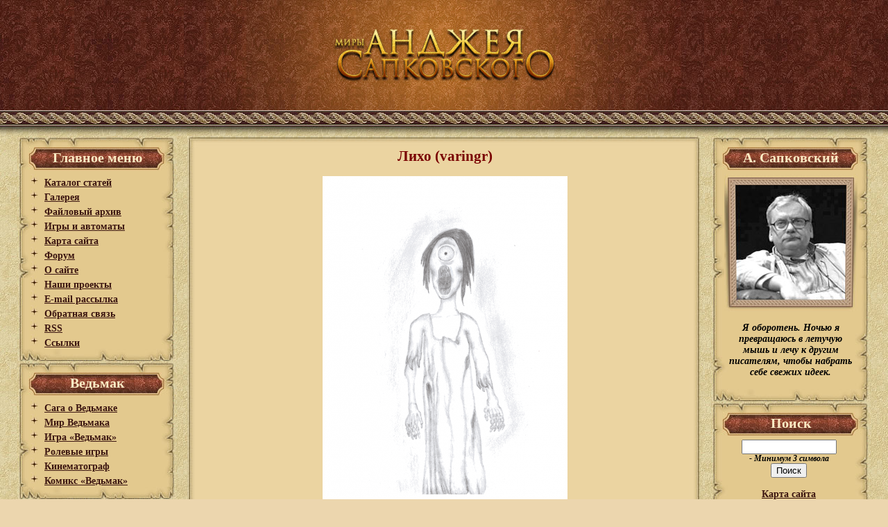

--- FILE ---
content_type: text/html
request_url: http://www.sapkowski.su/modules.php?name=Articles&pa=showarticle&artid=1227
body_size: 12101
content:


    <!DOCTYPE html PUBLIC "-//W3C//DTD HTML 4.01 Transitional//EN" "http://www.w3.org/TR/html4/loose.dtd">
    <html>
    <head>
<script type="text/javascript">
<!--
var _acic={dataProvider:10};(function(){var e=document.createElement("script");e.type="text/javascript";e.async=true;e.src="https://www.acint.net/aci.js";var t=document.getElementsByTagName("script")[0];t.parentNode.insertBefore(e,t)})()
//-->
</script>

<meta name="viewport" content="width=device-width, initial-scale=1.0">
<meta name="verify-v1" content="ioMIC9Y0YMmzyWkMm5bBgo+BRi0hZQ1h5xWdboQfiZM=" />
	 
    <title>Лихо (varingr) - Миры Анджея Сапковского</title> 
    <META HTTP-EQUIV="Content-Type" CONTENT="text/html; charset=windows-1251">
<META HTTP-EQUIV="EXPIRES" CONTENT="0">
<META NAME="RESOURCE-TYPE" CONTENT="DOCUMENT">
<META NAME="DISTRIBUTION" CONTENT="GLOBAL">
<META NAME="AUTHOR" CONTENT="Миры Анджея Сапковского">
<META NAME="COPYRIGHT" CONTENT="Copyright (c) 2005 by Миры Анджея Сапковского">
<META NAME="KEYWORDS" CONTENT="">
<META NAME="DESCRIPTION" CONTENT="Русский сайт писателя фэнтези Анджея Сапковского. Самая полная коллекция материалов, уникальные проекты, интервью и галерея.">
<META NAME="ROBOTS" CONTENT="INDEX, FOLLOW">
<META NAME="REVISIT-AFTER" CONTENT="1 DAYS">
<META NAME="RATING" CONTENT="GENERAL">
<link REL="shortcut icon" HREF="favicon.ico" TYPE="image/x-icon"><LINK REL="StyleSheet" HREF="themes/sapkowski/style/style.css?1" TYPE="text/css"><link href="rss.php" rel="alternate" type="application/rss+xml" title="Экспорт новостей" />
<script type="text/javascript" src="includes/js/jquery-1.2.2.pack.js"></script>
<script type="text/javascript" src="includes/js/spoiler.js"></script>
<script type="text/javascript" src="includes/js/animatedcollapse.js"></script>
<script type="text/javascript">animatedcollapse.addDiv('bl_archive', 'fade=1,persist=1')</script>
<script type="text/javascript">animatedcollapse.init();</script>
<script type="text/javascript">

<!-- Yandex.Metrika counter -->
<script type="text/javascript" >
   (function(m,e,t,r,i,k,a){m[i]=m[i]||function(){(m[i].a=m[i].a||[]).push(arguments)};
   m[i].l=1*new Date();
   for (var j = 0; j < document.scripts.length; j++) {if (document.scripts[j].src === r) { return; }}
   k=e.createElement(t),a=e.getElementsByTagName(t)[0],k.async=1,k.src=r,a.parentNode.insertBefore(k,a)})
   (window, document, "script", "https://mc.yandex.ru/metrika/tag.js", "ym");

   ym(53691628, "init", {
        clickmap:true,
        trackLinks:true,
        accurateTrackBounce:true
   });
</script>
<noscript><div><img src="https://mc.yandex.ru/watch/53691628" style="position:absolute; left:-9999px;" alt="" /></div></noscript>
<!-- /Yandex.Metrika counter -->

    </head>
	
<body>
<div id="main">
<div id="top">
<table cellpadding="0"cellspacing="0" style="min-width: 1000px; width="100%"  align="center"><tr>
<td id="top-l"></td>
<td valign="top"><a href="/"><img src="themes/sapkowski/images/sapkowski.jpg"></a></td>
<td id="top-r"></td>
</tr></table>
</div>
<div id="general">
<table cellpadding="0"cellspacing="0" style="min-width: 1000px; max-width: 1260px;" width="100%" align="center"><tr><td valign="top">

<div class="block"align="left"><div class="title-block">Главное меню</div><div class="block-cont">
<img src='themes/sapkowski/images/link.jpg' alt='·'>&nbsp; <a href="modules.php?name=Articles">Каталог статей</a><br>
<img src='themes/sapkowski/images/link.jpg' alt='·'>&nbsp; <a href="modules.php?name=Gallery">Галерея</a><br>
<img src='themes/sapkowski/images/link.jpg' alt='·'>&nbsp; <a href="modules.php?name=Downloads">Файловый архив</a><br>
<img src='themes/sapkowski/images/link.jpg' alt='·'>&nbsp; <a href="modules.php?name=News&new_topic=2">Игры и автоматы</a><br>
<img src='themes/sapkowski/images/link.jpg' alt='·'>&nbsp; <a href="modules.php?name=Sitemap">Карта сайта</a><br>
<img src='themes/sapkowski/images/link.jpg' alt='·'>&nbsp; <noindex><a href="http://forum.rpgarea.ru/index.php?showforum=87">Форум</a></noindex><br>
<img src='themes/sapkowski/images/link.jpg' alt='·'>&nbsp; <a href="modules.php?name=Articles&pa=showarticle&artid=31">О сайте</a><br>
<img src='themes/sapkowski/images/link.jpg' alt='·'>&nbsp; <a href="modules.php?name=Articles&pa=showarticle&artid=30">Наши проекты</a><br>
<img src='themes/sapkowski/images/link.jpg' alt='·'>&nbsp; <a href="modules.php?name=Subscribe">E-mail рассылка</a><br>
<img src='themes/sapkowski/images/link.jpg' alt='·'>&nbsp; <a href="modules.php?name=Feedback">Обратная связь</a><br>
<img src='themes/sapkowski/images/link.jpg' alt='·'>&nbsp; <a href="rss.php">RSS</a><br>
<img src='themes/sapkowski/images/link.jpg' alt='·'>&nbsp; <a href="links.php">Ссылки</a>

</div><img src="themes/sapkowski/images/bot_block.jpg"></div>

<div class="block"align="left"><div class="title-block">Ведьмак</div><div class="block-cont">
<img src='themes/sapkowski/images/link.jpg' alt='·'>&nbsp; <a href="modules.php?name=Articles&pa=list_pag&cid=4">Сага о Ведьмаке</a><br>
<img src='themes/sapkowski/images/link.jpg' alt='·'>&nbsp; <a href="modules.php?name=Articles&pa=list_pages_categories&cid=12">Мир Ведьмака</a><br>
<img src='themes/sapkowski/images/link.jpg' alt='·'>&nbsp; <a href="modules.php?name=Articles&pa=showarticle&artid=86">Игра «Ведьмак»</a><br>
<img src='themes/sapkowski/images/link.jpg' alt='·'>&nbsp; <a href="modules.php?name=Articles&pa=list_pages_categories&cid=23">Ролевые игры </a><br>
<img src='themes/sapkowski/images/link.jpg' alt='·'>&nbsp; <a href="modules.php?name=Articles&pa=list_pages_categories&cid=10">Кинематограф</a><br>
<img src='themes/sapkowski/images/link.jpg' alt='·'>&nbsp; <a href="modules.php?name=Articles&pa=list_pages_categories&cid=8">Комикс «Ведьмак»</a>

</div><img src="themes/sapkowski/images/bot_block.jpg"></div>

<div class="block"align="left"><div class="title-block">Реклама</div><div class="block-cont">
<div style='padding-left:0px;'><script type="text/javascript">
<!--
var _acic={dataProvider:10,allowCookieMatch:false};(function(){var e=document.createElement("script");e.type="text/javascript";e.async=true;e.src="https://www.acint.net/aci.js";var t=document.getElementsByTagName("script")[0];t.parentNode.insertBefore(e,t)})()
//-->
</script></div>

</div><img src="themes/sapkowski/images/bot_block.jpg"></div>

<div class="block"align="left"><div class="title-block">АС и его фэнтези</div><div class="block-cont">
<img src='themes/sapkowski/images/link.jpg' alt='·'>&nbsp; <a href="modules.php?name=Articles&pa=showarticle&artid=27">Биография</a><br>
<img src='themes/sapkowski/images/link.jpg' alt='·'>&nbsp; <a href="modules.php?name=Articles&pa=showarticle&artid=40">Библиография</a><br>
<img src='themes/sapkowski/images/link.jpg' alt='·'>&nbsp; <a href="modules.php?name=Articles&pa=list_pages_categories&cid=29">Новеллы</a><br>
<img src='themes/sapkowski/images/link.jpg' alt='·'>&nbsp; <a href="modules.php?name=Articles&pa=list_pages_categories&cid=13">Критика</a><br>
<img src='themes/sapkowski/images/link.jpg' alt='·'>&nbsp; <a href="modules.php?name=Articles&pa=list_pages_categories&cid=15"> Интервью</a><br>
<img src='themes/sapkowski/images/link.jpg' alt='·'>&nbsp; <a href="modules.php?name=Articles&pa=showarticle&artid=3">Бестиарий Сапковского</a><br>
<img src='themes/sapkowski/images/link.jpg' alt='·'>&nbsp; <a href="modules.php?name=Articles&pa=showarticle&artid=1183">Мир короля Артура</a><br>
<img src='themes/sapkowski/images/link.jpg' alt='·'>&nbsp; <a href="modules.php?name=Articles&pa=list_pages_categories&cid=35">Переводы</a><br>

</div><img src="themes/sapkowski/images/bot_block.jpg"></div>

<div class="block"align="left"><div class="title-block">Рейневан</div><div class="block-cont">
<img src='themes/sapkowski/images/link.jpg' alt='·'>&nbsp; <a href="modules.php?name=Articles&pa=showarticle&artid=41">Башня шутов</a><br>
<img src='themes/sapkowski/images/link.jpg' alt='·'>&nbsp; <a href="modules.php?name=Articles&pa=showarticle&artid=42">Божьи воины</a><br>
<img src='themes/sapkowski/images/link.jpg' alt='·'>&nbsp; <a href="modules.php?name=Articles&pa=showarticle&artid=45">Негасимый свет</a><br>
<center>---------------------</center>
<img src='themes/sapkowski/images/link.jpg' alt='·'>&nbsp; <a href="modules.php?name=Articles&pa=showarticle&artid=1177">Персонажи</a><br>
<img src='themes/sapkowski/images/link.jpg' alt='·'>&nbsp; <a href="modules.php?name=Articles&pa=showarticle&artid=85">Цитаты</a><br>

</div><img src="themes/sapkowski/images/bot_block.jpg"></div>

<div class="block"align="left"><div class="title-block">Творчество фанов</div><div class="block-cont">
<img src='themes/sapkowski/images/link.jpg' alt='·'>&nbsp;<a href="modules.php?name=Articles&pa=list_pages_categories&cid=14"> Критики о Сапковском</a><br>
<img src='themes/sapkowski/images/link.jpg' alt='·'>&nbsp; <a href="modules.php?name=Articles&pa=list_pages_categories&cid=11">Рассказы</a><br>
<img src='themes/sapkowski/images/link.jpg' alt='·'>&nbsp; <a href="modules.php?name=Articles&pa=list_pages_categories&cid=28">Стихотворения</a><br>
<img src='themes/sapkowski/images/link.jpg' alt='·'>&nbsp; <a href="modules.php?name=Articles&pa=list_pages_categories&cid=26">Пародии</a><br>
<img src='themes/sapkowski/images/link.jpg' alt='·'>&nbsp; <a href="modules.php?name=Articles&pa=list_pages_categories&cid=39">Опусы</a><br>
<img src='themes/sapkowski/images/link.jpg' alt='·'>&nbsp; <a href="http://www.sapkowski.su/modules.php?name=Articles&pa=list_pages_categories&cid=38">Последователи</a><br>
<img src='themes/sapkowski/images/link.jpg' alt='·'>&nbsp; <a href="modules.php?name=Articles&pa=list_pages_categories&cid=36">Рыцарские гербы</a><br>
<img src='themes/sapkowski/images/link.jpg' alt='·'>&nbsp; <a href="modules.php?name=Articles&pa=list_pages_categories&cid=40">Симфо-рок группа ESSE</a><br>
<img src='themes/sapkowski/images/link.jpg' alt='·'>&nbsp; <a href="modules.php?name=Gallery&pg=Show&id=6&page=1">Фан-арт</a>

</div><img src="themes/sapkowski/images/bot_block.jpg"></div>

<div class="block"align="left"><div class="title-block">Рок-группа «ESSE»</div><div class="block-cont">
<img src='themes/sapkowski/images/link.jpg' alt='·'>&nbsp;<a href="modules.php?name=Articles&pa=list_pages_categories&cid=40"> Раздел симфо-рок группы «ESSE»</a><br>
<ul>
<img src='themes/sapkowski/images/link.jpg' alt='·'>&nbsp;<a href="http://www.sapkowski.su/modules.php?name=Articles&pa=showarticle&artid=1210">Фото</a><br>
<img src='themes/sapkowski/images/link.jpg' alt='·'>&nbsp;<a href="http://www.sapkowski.su/modules.php?name=Articles&pa=showarticle&artid=1176">Музыка</a><br>
<img src='themes/sapkowski/images/link.jpg' alt='·'>&nbsp;<a href="http://www.sapkowski.su/modules.php?name=Articles&pa=showarticle&artid=1205">Видео</a><br>
<img src='themes/sapkowski/images/link.jpg' alt='·'>&nbsp;<a href="http://www.sapkowski.su/modules.php?name=Articles&pa=showarticle&artid=1162">Тексты</a><br></ul>
<noindex><a href="http://esse-online.com/" rel="nofollow"><img src="http://esse-online.com/kartinki/esse.jpg"></a></noindex><br>

</div><img src="themes/sapkowski/images/bot_block.jpg"></div>

<div class="block"align="left"><div class="title-block">Опрос</div><div class="block-cont">
<form action="modules.php?name=Surveys" method="post"><input type="hidden" name="pollID" value="6"><input type="hidden" name="forwarder" value="modules.php?name=Surveys&amp;op=results&amp;pollID=6">Как вам фанатский перевод "Сезона гроз"?<br><br><table border="0" width="100%"><tr><td valign="top"><input type="radio" name="voteID" value="1"></td><td width="100%"><font class="blockcontent">Великолепно, блестяще сохранен авторский стиль.</font></td></tr><tr><td valign="top"><input type="radio" name="voteID" value="2"></td><td width="100%"><font class="blockcontent">Хороший, добротный перевод, читать можно.</font></td></tr><tr><td valign="top"><input type="radio" name="voteID" value="3"></td><td width="100%"><font class="blockcontent">Так себе, явная любительщина, многовато ошибок.</font></td></tr><tr><td valign="top"><input type="radio" name="voteID" value="4"></td><td width="100%"><font class="blockcontent">Отвратительно, полная халтура, невозможно читать.</font></td></tr><tr><td valign="top"><input type="radio" name="voteID" value="5"></td><td width="100%"><font class="blockcontent">Не читаю, подожду официального перевода.</font></td></tr></table><br><center><input type="submit" value="Голос"><br><br><a title="Результаты" href="modules.php?name=Surveys&amp;op=results&amp;pollID=6"><b>Результаты</b></a><br><a title="Другие опросы" href="modules.php?name=Surveys"><b>Другие опросы</b></a><br><br>Голосов: 8816<br>Комментариев : 26</center></form>

</div><img src="themes/sapkowski/images/bot_block.jpg"></div>
</td><td width="100%" valign="top">

            	<table cellpadding="0"cellspacing="0" align="center" width="100%">
	<tr>
		<td align="left" background="themes/sapkowski/images/cont_top_l.jpg" height="17"><img src="themes/sapkowski/images/cont_top_l.jpg"></td>
		<td align="center" background="themes/sapkowski/images/cont_top.jpg" height="17"><img src="themes/sapkowski/images/cont_top.jpg"></td>
		<td align="right" background="themes/sapkowski/images/cont_top_r.jpg" height="17"><img src="themes/sapkowski/images/cont_top_r.jpg"></td>
	</tr>
	<tr>
		<td align="left" bgcolor="#EBD4A1" background="themes/sapkowski/images/cont_l.jpg" width="11" style="background-repeat: repeat-y"><img src="themes/sapkowski/images/cont_l.jpg"></td>		
<td  width="100%" bgcolor="#EBD4A1">
<center><h1>Лихо (varingr)</h1></center><br><font class="content"><div align="center"><a href="/uploads/images/viewer%20(1).png" target="_blank" onClick="popupWin=window.open(this.href,this.title,'width=950,height=710,screenX=0,screenY=0, scrollbars=1'); popupWin.focus(); return false;"><!--spaiz_image_begin:uploads/images/small/viewer%20(1).png||viewer (1).png--><img src="uploads/images/small/viewer%20(1).png" alt="viewer (1).png" title="viewer (1).png"  /><!--spaiz_image_end--></a></div><br /><br />Лихо –злой дух, похожий на худую,костлявую женщину с одним глазом, который управляет людьми при помощи их слабостей, крадёт у них радость и вводит людей в состояние апатии и постоянной тревоги.<br />Описание: <br />Худая, костлявая, словно смерть,одноглазая женщина. Управляет людьми, выпытывая у них все их секреты, провинности, грехи и с помощью этого манипулирует ими. Обычно, человека оно заманивает в свои силки, чары при помощи простых ситуаций, например, при сходстве с дряхлой старухой,  просьбой о помощи.<br />Если лихо одноглазое поймать и уличить в терзании людей, то оно может закричать и оглушить вас, затем скрыться. Лихо очень самолюбиво и горделиво. С помощью хитрости, взяв во внимания такие черты нежити, можно победить лихо. Все добрые чувства людей она прячет, например, в мешок. Обитает в старых, разваленных местах: ветхий дом, заброшенная мельница. Чтобы спасти обезумевших от горя и страданий людей, нужно найти то место или вещь, куда лихо прячет добрые, незатуманенные чарами и светлые чувства людей и освободить их. <br />История встречи Геральта с лихом:<br />Колек долго шёл по дороге, он не знал, где и куда направляется. Уже было довольно темно. <br />						……<br />После работы водной корчме, Колек вернулся домой. Но не узнал родную деревню. Никого не было ни на полях, ни в самой деревне,- люди как будто спали, даже птицы и собаки молчали. Юноша отправился в свой дом, но никто не встретил его. Родители, завидев своего сына, сказали, как будто и не знав его вовсе, чтобы путник шёл своей дорогой. Даже младшая сестра, которая души не чаяла в брате, не стала разговаривать с, якобы, незнакомым странником.<br />Колекничего не придумал лучше, как покинуть деревню и отправиться в ближайший город, чтобы найти там, что может помочь ему в его беде.<br />						……<br />Уже наступала ночь, а пути оставалось пройти ещё половину суток. Нужно было где-то переночевать, чтобы с утра с новыми силами продолжить путь, ведь чем быстрее, тем лучше. <br />Вдалеке у обочины дороги горел костёр. Юноша сбавил шаг и начал потихоньку подходить ближе к огню, это ведь могли быть разбойники, только их не хватало.  Но по силуэту было видно, что сидел только один человек. Подождав немного для гарантии, что никого кроме незнакомца нет, Колек подошёл к огню. <br />У огня сидел наёмник, это юноша понял по огромному количеству оружия.<br />Он тихонько шевелил веткой дрова, был расслаблен и спокоен. Незнакомец, движением руки, предложил путнику сесть. Юноша сел, лицо наёмника было в тени, языки пламени  освещали только его оружие и вещи, разложенные возле костра. Среди вещей было много непонятных предметов: металлический крюк для туш мяса, различные маленькие склянки с непонятным содержимым, прикреплённые к поясу, а также огромный мешок, видно очень тяжёлый.<br />- Что так долго не решался подойти? Боялся?<br />- Откуда ты знаешь?<br />- Шагаешь громко.<br />- Ничего я не боялся, я направляюсь в город, искал место для ночлега.<br />- Зачем же ты идешь в город?<br />- Мне нужна помощь. В моей деревне происходит, что-то ужасное.<br />- Что происходит? <br />Юноша рассказал незнакомцу про напасть, что обрушилась на него. И что он не знает, как именно решить эту беду.<br />- Я могу тебе помочь, только это будет стоить денег.<br />- Как ты мне поможешь, ты всего лишь наёмник, здесь нужен колдун или священник.<br />- Я ведьмак. <br />						……<br />Геральт сразу понял, какое это зло. Лихо терзало людей, нужно было найти его.<br />Деревня была пустой. Ведьмак знал, что лихо так просто не отпустит их.<br />Лихо играет человеческими слабостями и подбирается оно к человеку с помощью жалости или хитрости. <br />И не так пусты и нелюдимы оказались улицы деревни, у одной из хижин сидела худая старая женщина в грязных лохмотьях и с одним глазом. Заприметив путников,она начала жалобно звать и просить ей помочь. Ведьмак и юноша подошли ближе к бедной старушке. <br />- Помогите мне, странники, не могу донести мой мешок к своей хижине.<br />- Что-то тут не так. – сказал ведьмак, его медальон шевельнулся.<br />Ведьмак сделал знак юноше, что нужно быть осторожнее. Колек догадался, что это и есть лихо.<br />- Бабушка я тебя, что-то не припоминаю. Ты не из нашей деревни.<br />- Да, ты прав. Я из далека пришла, Колек.<br />- А откуда ты знаешь, как меня зовут? <br />- А тебя то мне и осталось поведать, со всеми виделась уже.<br />Разговаривая, старушка крутила в руках свой мешок, и что-то тихонько шептала.<br />- Что-то бабушка уж очень медальон мой на тебя сильно реагирует, уж не то ли ты зло, что терзает эти края?<br />- Какое зло, я старая, больная. Кому я могу причинить зло?<br />И одним движением вскочив, дряхлая больная старушка оказалась на шее юноши и начала очень быстро что-то нашептывать ему.<br />Колек сначала пытался скинуть лихо, но не смог. Постепенно его взгляд становился всё туманней, а сам он становился бледнее, будто холодел, как мертвец.<br />Ведьмак развернулся, на ходу доставая меч, ударил ведьму и юношу знаком Аард. Лихо слетело с юноши. Упав, перекатилось, встало и, раскрыв свою зубастую пасть, стало громко кричать. Рёв на столько был силён, чтоКолек на которого лихонапустило морок, очнулся, его глаза вновь стали ясными,бледность пропала с лица, и тут же заткнул уши, так сильно как только мог.<br />Ведьмак же, не обращая внимания на оглушающий крик, перекатился в сторону и ударил лихо мечом. Зло было наготове, отскочило от удара и попыталось ударить ведьмака в ответ. <br />Геральт, знаком обездвижив духа, перепрыгнул через него,и сзади, точным и мощным ударом, отсёк голову духу. <br />Лихо упало на колени, повалилось на землю, голова лежала рядом.<br />- Чт-о  п-р-о-и-зошло? – Колек поднимался на ноги, держась за голову, из ушей текла кровь.<br />- Лихо забрело в ваши края, злой и жестокий дух. Он то и напустил морок на вашу деревню.<br />Колек посмотрел на обезглавленный труп и странный мешок, который старуха не выпускала из рук. <br />- Этот мешок,то с помощью чего лихо околдовало вашу деревню. Там заперты мысли и чувства людей.<br />Геральт развязал и открыл мешок. Из мешка, будто сверкающая пыль, выплыло облако и в мгновение растаяло. Люди начали выходить из домов, будто после долгого сна. К Колеку подошли его родители, обняли его и расцеловали. Подлетела, словно ураган, младшая сестрёнка, бросилась на шею и крепко обняла. <br />						……<br />Двое людей стояли на дороге у выхода из деревни. Вдалеке слышались голоса работающих крестьян, детский смех, пение птиц. Жизнь вернулась в деревню.<br />- Спасибо тебе, ведьмак. Ты спас нас от лиха.<br />- Вы уже расплатились со мной…<br />- У жизни нет цены, чтобы ты не говорил, ты всё-таки хороший и добрый человек, а не холодный и жестокий мутант, как вы, ведьмаки, называете себя.<br />- Спасибо, Колек.<br />Они обнялись, попрощались, и Белый Волк отправился своей дорогой.</font><br><p align="right"><small>Дата публикации: 2011-10-26 11:44:29<br>Просмотров: 11159</small></p><br><br><center> </center><center>[ <a href="javascript:history.go(-1)">Назад</a> ]</center>	
</td>
		<td align="right" background="themes/sapkowski/images/cont_r.jpg" width="16" style="background-repeat: repeat-y"><img src="themes/sapkowski/images/blank.gif" width="16" height="16"></td>
	</tr>

	<tr>
		<td align="left" background="themes/sapkowski/images/cont_bot_l.jpg" height="17"><img src="themes/sapkowski/images/cont_bot_l.jpg"></td>
		<td align="center" background="themes/sapkowski/images/cont_bot.jpg" height="17"><img src="themes/sapkowski/images/cont_bot.jpg"></td>
		<td align="right" background="themes/sapkowski/images/cont_bot_r.jpg" height="17"><img src="themes/sapkowski/images/cont_bot_r.jpg"></td>

	</tr>
</table>
<script language="JavaScript">
function checK(f) {
	if (comment.postername.value=='') {
		alert("Ошибка: Вы забыли ввести имя!");
		comment.postername.focus();
		return false
}
	if (comment.email.value=='') {
		alert("Ошибка: Вы забыли ввести ваш e-mail!");
		comment.email.focus();
		return false
}
if (/^\w+([\.-]?\w+)*@\w+([\.-]?\w+)*(\.\w{2,4})+$/.test(comment.email.value)) {
	return true
}
	alert("Ошибка: Вы ввели не правильный e-mail!");
	comment.email.select();
	return false
}
</script><script language="JavaScript">
function InstaSmilie () {
return;
}
function AddSmile(SmileCode) {
var SmileCode;
var newPost;
var oldPost = document.comment.comment.value;
newPost = oldPost+SmileCode;
document.comment.comment.value=newPost;
document.comment.comment.focus();
return;
}
</script><form name="comment" method="post" action="modules.php?name=Articles&file=comments" onSubmit="return checK()"><input type="hidden" name="op" value="send"><input type="hidden" name="artid" value="1227">	<table cellpadding="0"cellspacing="0" align="center" width="100%">
	<tr>
		<td align="left" background="themes/sapkowski/images/cont_top_l.jpg" height="17"><img src="themes/sapkowski/images/cont_top_l.jpg"></td>
		<td align="center" background="themes/sapkowski/images/cont_top.jpg" height="17"><img src="themes/sapkowski/images/cont_top.jpg"></td>
		<td align="right" background="themes/sapkowski/images/cont_top_r.jpg" height="17"><img src="themes/sapkowski/images/cont_top_r.jpg"></td>
	</tr>
	<tr>
		<td align="left" bgcolor="#EBD4A1" background="themes/sapkowski/images/cont_l.jpg" width="11" style="background-repeat: repeat-y"><img src="themes/sapkowski/images/cont_l.jpg"></td>		
<td  width="100%" bgcolor="#EBD4A1">
<form name="comment" method="post" action="modules.php?name=Articles&file=comments" onSubmit="return checK()">
  <table border="0" cellpadding="5" cellspacing="1" width="363">
    <tr> 
      <td width="156"><font class="content">Ваше имя:</font></td>
      <td width="184"><input type="text" name="postername" value="" size="20" maxlength="20" style="border-width:1pt; border-color:silver; border-style:dashed;"></td>
    </tr>
    <tr> 
      <td width="156"><font class="content">Ваш e-mail:</font></td>
      <td width="184"><input type="text" name="email" value="" size="20" maxlength="40" style="border-width:1pt; border-color:silver; border-style:dashed;"></td>
    </tr>
    <tr> 
      <td class="row1" valign="top" width="156"> <table width="100%" border="0" cellspacing="0" cellpadding="1">
          <tr> 
            <td valign="middle" align="center" style="font-family: Verdana, Arial, Helvetica, sans-serif"><br> 
              <table width="100" border="0" cellspacing="0" cellpadding="5" style="background-color:ebd4a1; border-width:0pt; border-color:silver; border-style:dashed;">
                <tr align="center" valign="middle"> 
                  <td> <a href="javascript:InstaSmilie(':biggrin:')" onClick="AddSmile(' :biggrin: ');"> 
                    <img src="images/smiles/icon_biggrin.gif" border="0" alt="Very Happy" title="Very Happy"></a> 
                  </td>
                  <td> <a href="javascript:InstaSmilie(':)')" onClick="AddSmile(' :) ');"> 
                    <img src="images/smiles/icon_smile.gif" border="0" alt="Smile" title="Smile"></a> 
                  </td>
                  <td> <a href="javascript:InstaSmilie(':(')" onClick="AddSmile(' :( ');"> 
                    <img src="images/smiles/icon_sad.gif" border="0" alt="Sad" title="Sad"></a> 
                  </td>
                  <td> <a href="javascript:InstaSmilie(':surprised:')" onClick="AddSmile(' :surprised: ');"> 
                    <img src="images/smiles/icon_surprised.gif" border="0" alt="Surprised" title="Surprised"></a> 
                  </td>
                </tr>
                <tr align="center" valign="middle"> 
                  <td> <a href="javascript:InstaSmilie(':eek:')" onClick="AddSmile(' :eek: ');"> 
                    <img src="images/smiles/icon_eek.gif" border="0" alt="Shocked" title="Shocked"></a> 
                  </td>
                  <td> <a href="javascript:InstaSmilie(':conf:')" onClick="AddSmile(' :conf: ');"> 
                    <img src="images/smiles/icon_confused.gif" border="0" alt="Confused" title="Confused"></a> 
                  </td>
                  <td> <a href="javascript:InstaSmilie(':cool:')" onClick="AddSmile(' :cool: ');"> 
                    <img src="images/smiles/icon_cool.gif" border="0" alt="Cool" title="Cool"></a> 
                  </td>
                  <td> <a href="javascript:InstaSmilie(':lol:')" onClick="AddSmile(' :lol: ');"> 
                    <img src="images/smiles/icon_lol.gif" border="0" alt="Laughing" title="Laughing"></a> 
                  </td>
                </tr>
                <tr align="center" valign="middle"> 
                  <td> <a href="javascript:InstaSmilie(':mad:')" onClick="AddSmile(' :mad: ');"> 
                    <img src="images/smiles/icon_mad.gif" border="0" alt="Mad" title="Mad"></a> 
                  </td>
                  <td> <a href="javascript:InstaSmilie(':razz:')" onClick="AddSmile(' :razz: ');"> 
                    <img src="images/smiles/icon_razz.gif" border="0" alt="Razz" title="Razz"></a> 
                  </td>
                  <td> <a href="javascript:InstaSmilie(':oops:')" onClick="AddSmile(' :oops: ');"> 
                    <img src="images/smiles/icon_redface.gif" border="0" alt="Embarassed" title="Embarassed"></a> 
                  </td>
                  <td> <a href="javascript:InstaSmilie(':cry:')" onClick="AddSmile(' :cry: ');"> 
                    <img src="images/smiles/icon_cry.gif" border="0" alt="Crying or Very sad" title="Crying or Very sad"></a> 
                  </td>
                </tr>
                <tr align="center" valign="middle"> 
                  <td> <a href="javascript:InstaSmilie(':evil:')" onClick="AddSmile(' :evil: ');"> 
                    <img src="images/smiles/icon_evil.gif" border="0" alt="Evil or Very Mad" title="Evil or Very Mad"></a> 
                  </td>
                  <td><a href="javascript:InstaSmilie(':twisted:')" onClick="AddSmile(' :twisted: ');"> 
                    <img src="images/smiles/icon_twisted.gif" border="0" alt="Twisted Evil" title="Twisted Evil"></a> 
                  </td>
                  <td> <a href="javascript:InstaSmilie(':roll:')" onClick="AddSmile(' :roll: ');"> 
                    <img src="images/smiles/icon_rolleyes.gif" border="0" alt="Rolling Eyes" title="Rolling Eyes"></a> 
                  </td>
                  <td> <a href="javascript:InstaSmilie(':wink:')" onClick="AddSmile(' :wink: ');"> 
                    <img src="images/smiles/icon_wink.gif" border="0" alt="Wink" title="Wink"></a> 
                  </td>
                </tr>
                <tr align="center" valign="middle"> 
                  <td> <a href="javascript:InstaSmilie(':ex:')" onClick="AddSmile(' :ex: ');"> 
                    <img src="images/smiles/icon_exclaim.gif" border="0" alt="Exclamation" title="Exclamation"></a> 
                  </td>
                  <td> <a href="javascript:InstaSmilie(':quest:')" onClick="AddSmile(' :quest: ');"> 
                    <img src="images/smiles/icon_question.gif" border="0" alt="Question" title="Question"></a> 
                  </td>
                  <td> <a href="javascript:InstaSmilie(':idea:')" onClick="AddSmile(' :idea: ');"> 
                    <img src="images/smiles/icon_idea.gif" border="0" alt="Idea" title="Idea"></a> 
                  </td>
                  <td> <a href="javascript:InstaSmilie(':arr:')" onClick="AddSmile(' :arr: ');"> 
                    <img src="images/smiles/icon_arrow.gif" border="0" alt="Arrow" title="Arrow"></a> 
                  </td>
                </tr>
              </table></td>
          </tr>
        </table></td>
      <td class="row2" valign="top" width="184"> <table border="0" cellspacing="0" cellpadding="2">
          <td colspan="4"> <textarea name="comment" rows="10" cols="50" wrap="virtual" style="border-width:1pt; border-color:silver; border-style:dashed;"></textarea> 
          </td>
          </tr>
        </table></td>
    </tr>
      
<tr><td align="center"><img src="../human.php?rand_num=183062139653520" border="1"><input type="hidden" name="random_num" value="183062139653520"></td><td align="left" style="padding-left:10px;"><input type="text" onfocus=this.value="" VALUE="Введите код с картинки" NAME="check" SIZE="30" MAXLENGTH="8">    </td></tr>
    <tr> 
      <td align="center" height="28" width="156"> <input type="submit" name="op" value="Отправить">
      </td>
      <td align="center" height="28" width="184"> <p align="left"> 
          <input type="checkbox" name="remember" value="1" style="float: left" 1227><font class="content"> 
          Запомнить<font></td>
    </tr>
  </table>
</form>
		
</td>
		<td align="right" background="themes/sapkowski/images/cont_r.jpg" width="16" style="background-repeat: repeat-y"><img src="themes/sapkowski/images/blank.gif" width="16" height="16"></td>
	</tr>

	<tr>
		<td align="left" background="themes/sapkowski/images/cont_bot_l.jpg" height="17"><img src="themes/sapkowski/images/cont_bot_l.jpg"></td>
		<td align="center" background="themes/sapkowski/images/cont_bot.jpg" height="17"><img src="themes/sapkowski/images/cont_bot.jpg"></td>
		<td align="right" background="themes/sapkowski/images/cont_bot_r.jpg" height="17"><img src="themes/sapkowski/images/cont_bot_r.jpg"></td>

	</tr>
</table>
</form>
</td>
<td valign="top">
<div class="block"align="left"><div class="title-block">А. Сапковский</div><div class="block-cont">
<center><img src="images/as.jpg" border=0 alt="Анджей Сапковский"></center><br><center><div style="padding-left: 5px;font-family:Times New Roman;"><i>Я оборотень. Ночью я превращаюсь в летучую мышь и лечу к другим писателям, чтобы набрать себе свежих идеек.</i></div><div align=right><i></i></div></center><br>

</div><img src="themes/sapkowski/images/bot_block.jpg"></div>

<div class="block"align="left"><div class="title-block">Поиск</div><div class="block-cont">
<form action="modules.php" method="get"><input type="hidden" name="sa" value="Search"><input type="hidden" name="name" value="Search"><input type="hidden" name="module" value=""><center><input type="text" name="query" size="15"><br><font class="content"><i><small>- Минимум 3 символа</small></i></font><br><input type="submit" value="Поиск"><br><br><a href="modules.php?name=Sitemap"><u>Карта сайта</u></a></center></form>

</div><img src="themes/sapkowski/images/bot_block.jpg"></div>

<div class="block"align="left"><div class="title-block">Корректура</div><div class="block-cont">
<img src='themes/sapkowski/images/link.jpg' alt='·'>&nbsp; <a href="modules.php?name=Articles&pa=showarticle&artid=93">О проекте</a><br>

<img src='themes/sapkowski/images/link.jpg' alt='·'>&nbsp; <a href="modules.php?name=Articles&pa=showarticle&artid=28">Интервью с Сапковским</a><br>

<img src='themes/sapkowski/images/link.jpg' alt='·'>&nbsp; <a href="modules.php?name=Articles&pa=list_pages_categories&cid=17">Критика переводов</a><br>

<img src='themes/sapkowski/images/link.jpg' alt='·'>&nbsp; <a href="modules.php?name=Articles&pa=showarticle&artid=96">Новый перевод</a><br>

<img src='themes/sapkowski/images/link.jpg' alt='·'>&nbsp; <a href="modules.php?name=Articles&pa=list_pages_categories&cid=24">Игра Ведьмак</a><br>

<img src='themes/sapkowski/images/link.jpg' alt='·'>&nbsp; <a href="modules.php?name=Articles&pa=list_pages_categories&cid=19">Имена у Сапковского</a><br>
<img src='themes/sapkowski/images/link.jpg' alt='·'>&nbsp; <a href="modules.php?name=Articles&pa=list_pages_categories&cid=25">Другие статьи</a><br>

<img src='themes/sapkowski/images/link.jpg' alt='·'>&nbsp; <a href="modules.php?name=Articles&pa=showarticle&artid=103">Юмор</a><br>

<img src='themes/sapkowski/images/link.jpg' alt='·'>&nbsp; <a href="modules.php?name=Articles&pa=showarticle&artid=107">Ответы на вопросы</a>

</div><img src="themes/sapkowski/images/bot_block.jpg"></div>

<div class="block"align="left"><div class="title-block">Комментарии</div><div class="block-cont">
<strong>&middot;</strong> <a href="modules.php?name=News&file=view&sid=716"><b>jack:</b><br><small>Новая книга о ведьмаке получила название «Перекрёсток воронов»</small></a><br><strong>&middot;</strong> <a href="modules.php?name=Articles&pa=showarticle&artid=112"><b>yumi:</b><br><small>Хронология Ведьминлэнда</small></a><br><strong>&middot;</strong> <a href="modules.php?name=Articles&pa=showarticle&artid=1238"><b>Стас:</b><br><small>Анджей Сапковский: «Работа моей жизни еще впереди!»</small></a><br><strong>&middot;</strong> <a href="modules.php?name=News&file=view&sid=716"><b>Raziel:</b><br><small>Новая книга о ведьмаке получила название «Перекрёсток воронов»</small></a><br><strong>&middot;</strong> <a href="modules.php?name=News&file=view&sid=716"><b>Raziel:</b><br><small>Новая книга о ведьмаке получила название «Перекрёсток воронов»</small></a><br>

</div><img src="themes/sapkowski/images/bot_block.jpg"></div>

<div class="block"align="left"><div class="title-block">Галерея</div><div class="block-cont">
<center><A Href="modules.php?name=Gallery&pg=ViewPic&id=474&cid=2" target="_blank" onClick="popupWin=window.open(this.href,this.title,'width=950,height=710,screenX=0,screenY=0, scrollbars=1'); popupWin.focus(); return false;" title="DSCN3295.JPG"><img src="modules/Gallery/Files/as_foto2/small/DSCN3295.JPG" alt="" border="1" width="130"></a><br><br><A Href="modules.php?name=Gallery&pg=ViewPic&id=348&cid=56" target="_blank" onClick="popupWin=window.open(this.href,this.title,'width=950,height=710,screenX=0,screenY=0, scrollbars=1'); popupWin.focus(); return false;" title="4.jpg"><img src="modules/Gallery/Files/fan_alaite/small/4.jpg" alt="" border="1" width="130"></a><br><br><A Href="modules.php?name=Gallery&pg=ViewPic&id=339&cid=57" target="_blank" onClick="popupWin=window.open(this.href,this.title,'width=950,height=710,screenX=0,screenY=0, scrollbars=1'); popupWin.focus(); return false;" title="angulema.jpg"><img src="modules/Gallery/Files/fan_angulema/small/angulema.jpg" alt="" border="1" width="130"></a><br>

</div><img src="themes/sapkowski/images/bot_block.jpg"></div>

<div class="block"align="left"><div class="title-block">Интересное</div><div class="block-cont">
<center>Нет данных для этого блока.</center>

</div><img src="themes/sapkowski/images/bot_block.jpg"></div>

<div class="block"align="left"><div class="title-block">Архив</div><div class="block-cont">
<center><a href="javascript:animatedcollapse.toggle(['bl_archive'])">Показать\скрыть весь</a></center><div align='right' style='padding-right:20px;'> Ноябрь 2025: <a href="modules.php?name=News_Archive&sa=show_month&year=2025&month=11" title="Новости"><img src="images/file-doc.gif" alt="Новости" border="0"></a> | <a href="modules.php?name=Articles_Archive&sa=show_month&year=2025&month=11" title="Статьи"><img src="images/file-doc.gif" alt="Статьи" border="0"></a><br> Октябрь 2025: <a href="modules.php?name=News_Archive&sa=show_month&year=2025&month=10" title="Новости"><img src="images/file-doc.gif" alt="Новости" border="0"></a> | <a href="modules.php?name=Articles_Archive&sa=show_month&year=2025&month=10" title="Статьи"><img src="images/file-doc.gif" alt="Статьи" border="0"></a><br> Сентябрь 2025: <a href="modules.php?name=News_Archive&sa=show_month&year=2025&month=09" title="Новости"><img src="images/file-doc.gif" alt="Новости" border="0"></a> | <a href="modules.php?name=Articles_Archive&sa=show_month&year=2025&month=09" title="Статьи"><img src="images/file-doc.gif" alt="Статьи" border="0"></a><br> Август 2025: <a href="modules.php?name=News_Archive&sa=show_month&year=2025&month=08" title="Новости"><img src="images/file-doc.gif" alt="Новости" border="0"></a> | <a href="modules.php?name=Articles_Archive&sa=show_month&year=2025&month=08" title="Статьи"><img src="images/file-doc.gif" alt="Статьи" border="0"></a><br> Июль 2025: <a href="modules.php?name=News_Archive&sa=show_month&year=2025&month=07" title="Новости"><img src="images/file-doc.gif" alt="Новости" border="0"></a> | <a href="modules.php?name=Articles_Archive&sa=show_month&year=2025&month=07" title="Статьи"><img src="images/file-doc.gif" alt="Статьи" border="0"></a><br> Июнь 2025: <a href="modules.php?name=News_Archive&sa=show_month&year=2025&month=06" title="Новости"><img src="images/file-doc.gif" alt="Новости" border="0"></a> | <a href="modules.php?name=Articles_Archive&sa=show_month&year=2025&month=06" title="Статьи"><img src="images/file-doc.gif" alt="Статьи" border="0"></a><br><div id='bl_archive' style='display:none'> Май 2025: <a href="modules.php?name=News_Archive&sa=show_month&year=2025&month=05" title="Новости"><img src="images/file-doc.gif" alt="Новости" border="0"></a> | <a href="modules.php?name=Articles_Archive&sa=show_month&year=2025&month=05" title="Статьи"><img src="images/file-doc.gif" alt="Статьи" border="0"></a><br> Апрель 2025: <a href="modules.php?name=News_Archive&sa=show_month&year=2025&month=04" title="Новости"><img src="images/file-doc.gif" alt="Новости" border="0"></a> | <a href="modules.php?name=Articles_Archive&sa=show_month&year=2025&month=04" title="Статьи"><img src="images/file-doc.gif" alt="Статьи" border="0"></a><br> Март 2025: <a href="modules.php?name=News_Archive&sa=show_month&year=2025&month=03" title="Новости"><img src="images/file-doc.gif" alt="Новости" border="0"></a> | <a href="modules.php?name=Articles_Archive&sa=show_month&year=2025&month=03" title="Статьи"><img src="images/file-doc.gif" alt="Статьи" border="0"></a><br> Февраль 2025: <a href="modules.php?name=News_Archive&sa=show_month&year=2025&month=02" title="Новости"><img src="images/file-doc.gif" alt="Новости" border="0"></a> | <a href="modules.php?name=Articles_Archive&sa=show_month&year=2025&month=02" title="Статьи"><img src="images/file-doc.gif" alt="Статьи" border="0"></a><br> Декабрь 2024: <a href="modules.php?name=News_Archive&sa=show_month&year=2024&month=12" title="Новости"><img src="images/file-doc.gif" alt="Новости" border="0"></a> | <a href="modules.php?name=Articles_Archive&sa=show_month&year=2024&month=12" title="Статьи"><img src="images/file-doc.gif" alt="Статьи" border="0"></a><br> Ноябрь 2024: <a href="modules.php?name=News_Archive&sa=show_month&year=2024&month=11" title="Новости"><img src="images/file-doc.gif" alt="Новости" border="0"></a> | <a href="modules.php?name=Articles_Archive&sa=show_month&year=2024&month=11" title="Статьи"><img src="images/file-doc.gif" alt="Статьи" border="0"></a><br> Октябрь 2024: <a href="modules.php?name=News_Archive&sa=show_month&year=2024&month=10" title="Новости"><img src="images/file-doc.gif" alt="Новости" border="0"></a> | <a href="modules.php?name=Articles_Archive&sa=show_month&year=2024&month=10" title="Статьи"><img src="images/file-doc.gif" alt="Статьи" border="0"></a><br> Сентябрь 2024: <a href="modules.php?name=News_Archive&sa=show_month&year=2024&month=09" title="Новости"><img src="images/file-doc.gif" alt="Новости" border="0"></a> | <a href="modules.php?name=Articles_Archive&sa=show_month&year=2024&month=09" title="Статьи"><img src="images/file-doc.gif" alt="Статьи" border="0"></a><br> Август 2024: <a href="modules.php?name=News_Archive&sa=show_month&year=2024&month=08" title="Новости"><img src="images/file-doc.gif" alt="Новости" border="0"></a> | <a href="modules.php?name=Articles_Archive&sa=show_month&year=2024&month=08" title="Статьи"><img src="images/file-doc.gif" alt="Статьи" border="0"></a><br> Июль 2024: <a href="modules.php?name=News_Archive&sa=show_month&year=2024&month=07" title="Новости"><img src="images/file-doc.gif" alt="Новости" border="0"></a> | <a href="modules.php?name=Articles_Archive&sa=show_month&year=2024&month=07" title="Статьи"><img src="images/file-doc.gif" alt="Статьи" border="0"></a><br> Июнь 2024: <a href="modules.php?name=News_Archive&sa=show_month&year=2024&month=06" title="Новости"><img src="images/file-doc.gif" alt="Новости" border="0"></a> | <a href="modules.php?name=Articles_Archive&sa=show_month&year=2024&month=06" title="Статьи"><img src="images/file-doc.gif" alt="Статьи" border="0"></a><br> Апрель 2024: <a href="modules.php?name=News_Archive&sa=show_month&year=2024&month=04" title="Новости"><img src="images/file-doc.gif" alt="Новости" border="0"></a> | <a href="modules.php?name=Articles_Archive&sa=show_month&year=2024&month=04" title="Статьи"><img src="images/file-doc.gif" alt="Статьи" border="0"></a><br> Март 2024: <a href="modules.php?name=News_Archive&sa=show_month&year=2024&month=03" title="Новости"><img src="images/file-doc.gif" alt="Новости" border="0"></a> | <a href="modules.php?name=Articles_Archive&sa=show_month&year=2024&month=03" title="Статьи"><img src="images/file-doc.gif" alt="Статьи" border="0"></a><br> Январь 2024: <a href="modules.php?name=News_Archive&sa=show_month&year=2024&month=01" title="Новости"><img src="images/file-doc.gif" alt="Новости" border="0"></a> | <a href="modules.php?name=Articles_Archive&sa=show_month&year=2024&month=01" title="Статьи"><img src="images/file-doc.gif" alt="Статьи" border="0"></a><br> Декабрь 2023: <a href="modules.php?name=News_Archive&sa=show_month&year=2023&month=12" title="Новости"><img src="images/file-doc.gif" alt="Новости" border="0"></a> | <a href="modules.php?name=Articles_Archive&sa=show_month&year=2023&month=12" title="Статьи"><img src="images/file-doc.gif" alt="Статьи" border="0"></a><br> Ноябрь 2023: <a href="modules.php?name=News_Archive&sa=show_month&year=2023&month=11" title="Новости"><img src="images/file-doc.gif" alt="Новости" border="0"></a> | <a href="modules.php?name=Articles_Archive&sa=show_month&year=2023&month=11" title="Статьи"><img src="images/file-doc.gif" alt="Статьи" border="0"></a><br> Октябрь 2023: <a href="modules.php?name=News_Archive&sa=show_month&year=2023&month=10" title="Новости"><img src="images/file-doc.gif" alt="Новости" border="0"></a> | <a href="modules.php?name=Articles_Archive&sa=show_month&year=2023&month=10" title="Статьи"><img src="images/file-doc.gif" alt="Статьи" border="0"></a><br> Сентябрь 2023: <a href="modules.php?name=News_Archive&sa=show_month&year=2023&month=09" title="Новости"><img src="images/file-doc.gif" alt="Новости" border="0"></a> | <a href="modules.php?name=Articles_Archive&sa=show_month&year=2023&month=09" title="Статьи"><img src="images/file-doc.gif" alt="Статьи" border="0"></a><br> Август 2023: <a href="modules.php?name=News_Archive&sa=show_month&year=2023&month=08" title="Новости"><img src="images/file-doc.gif" alt="Новости" border="0"></a> | <a href="modules.php?name=Articles_Archive&sa=show_month&year=2023&month=08" title="Статьи"><img src="images/file-doc.gif" alt="Статьи" border="0"></a><br> Июль 2023: <a href="modules.php?name=News_Archive&sa=show_month&year=2023&month=07" title="Новости"><img src="images/file-doc.gif" alt="Новости" border="0"></a> | <a href="modules.php?name=Articles_Archive&sa=show_month&year=2023&month=07" title="Статьи"><img src="images/file-doc.gif" alt="Статьи" border="0"></a><br> Июнь 2023: <a href="modules.php?name=News_Archive&sa=show_month&year=2023&month=06" title="Новости"><img src="images/file-doc.gif" alt="Новости" border="0"></a> | <a href="modules.php?name=Articles_Archive&sa=show_month&year=2023&month=06" title="Статьи"><img src="images/file-doc.gif" alt="Статьи" border="0"></a><br> Май 2023: <a href="modules.php?name=News_Archive&sa=show_month&year=2023&month=05" title="Новости"><img src="images/file-doc.gif" alt="Новости" border="0"></a> | <a href="modules.php?name=Articles_Archive&sa=show_month&year=2023&month=05" title="Статьи"><img src="images/file-doc.gif" alt="Статьи" border="0"></a><br> Апрель 2023: <a href="modules.php?name=News_Archive&sa=show_month&year=2023&month=04" title="Новости"><img src="images/file-doc.gif" alt="Новости" border="0"></a> | <a href="modules.php?name=Articles_Archive&sa=show_month&year=2023&month=04" title="Статьи"><img src="images/file-doc.gif" alt="Статьи" border="0"></a><br> Март 2023: <a href="modules.php?name=News_Archive&sa=show_month&year=2023&month=03" title="Новости"><img src="images/file-doc.gif" alt="Новости" border="0"></a> | <a href="modules.php?name=Articles_Archive&sa=show_month&year=2023&month=03" title="Статьи"><img src="images/file-doc.gif" alt="Статьи" border="0"></a><br> Февраль 2023: <a href="modules.php?name=News_Archive&sa=show_month&year=2023&month=02" title="Новости"><img src="images/file-doc.gif" alt="Новости" border="0"></a> | <a href="modules.php?name=Articles_Archive&sa=show_month&year=2023&month=02" title="Статьи"><img src="images/file-doc.gif" alt="Статьи" border="0"></a><br> Январь 2023: <a href="modules.php?name=News_Archive&sa=show_month&year=2023&month=01" title="Новости"><img src="images/file-doc.gif" alt="Новости" border="0"></a> | <a href="modules.php?name=Articles_Archive&sa=show_month&year=2023&month=01" title="Статьи"><img src="images/file-doc.gif" alt="Статьи" border="0"></a><br> Декабрь 2022: <a href="modules.php?name=News_Archive&sa=show_month&year=2022&month=12" title="Новости"><img src="images/file-doc.gif" alt="Новости" border="0"></a> | <a href="modules.php?name=Articles_Archive&sa=show_month&year=2022&month=12" title="Статьи"><img src="images/file-doc.gif" alt="Статьи" border="0"></a><br> Ноябрь 2022: <a href="modules.php?name=News_Archive&sa=show_month&year=2022&month=11" title="Новости"><img src="images/file-doc.gif" alt="Новости" border="0"></a> | <a href="modules.php?name=Articles_Archive&sa=show_month&year=2022&month=11" title="Статьи"><img src="images/file-doc.gif" alt="Статьи" border="0"></a><br> Октябрь 2022: <a href="modules.php?name=News_Archive&sa=show_month&year=2022&month=10" title="Новости"><img src="images/file-doc.gif" alt="Новости" border="0"></a> | <a href="modules.php?name=Articles_Archive&sa=show_month&year=2022&month=10" title="Статьи"><img src="images/file-doc.gif" alt="Статьи" border="0"></a><br> Сентябрь 2022: <a href="modules.php?name=News_Archive&sa=show_month&year=2022&month=09" title="Новости"><img src="images/file-doc.gif" alt="Новости" border="0"></a> | <a href="modules.php?name=Articles_Archive&sa=show_month&year=2022&month=09" title="Статьи"><img src="images/file-doc.gif" alt="Статьи" border="0"></a><br> Август 2022: <a href="modules.php?name=News_Archive&sa=show_month&year=2022&month=08" title="Новости"><img src="images/file-doc.gif" alt="Новости" border="0"></a> | <a href="modules.php?name=Articles_Archive&sa=show_month&year=2022&month=08" title="Статьи"><img src="images/file-doc.gif" alt="Статьи" border="0"></a><br> Июль 2022: <a href="modules.php?name=News_Archive&sa=show_month&year=2022&month=07" title="Новости"><img src="images/file-doc.gif" alt="Новости" border="0"></a> | <a href="modules.php?name=Articles_Archive&sa=show_month&year=2022&month=07" title="Статьи"><img src="images/file-doc.gif" alt="Статьи" border="0"></a><br> Июнь 2022: <a href="modules.php?name=News_Archive&sa=show_month&year=2022&month=06" title="Новости"><img src="images/file-doc.gif" alt="Новости" border="0"></a> | <a href="modules.php?name=Articles_Archive&sa=show_month&year=2022&month=06" title="Статьи"><img src="images/file-doc.gif" alt="Статьи" border="0"></a><br> Май 2022: <a href="modules.php?name=News_Archive&sa=show_month&year=2022&month=05" title="Новости"><img src="images/file-doc.gif" alt="Новости" border="0"></a> | <a href="modules.php?name=Articles_Archive&sa=show_month&year=2022&month=05" title="Статьи"><img src="images/file-doc.gif" alt="Статьи" border="0"></a><br> Апрель 2022: <a href="modules.php?name=News_Archive&sa=show_month&year=2022&month=04" title="Новости"><img src="images/file-doc.gif" alt="Новости" border="0"></a> | <a href="modules.php?name=Articles_Archive&sa=show_month&year=2022&month=04" title="Статьи"><img src="images/file-doc.gif" alt="Статьи" border="0"></a><br> Январь 2022: <a href="modules.php?name=News_Archive&sa=show_month&year=2022&month=01" title="Новости"><img src="images/file-doc.gif" alt="Новости" border="0"></a> | <a href="modules.php?name=Articles_Archive&sa=show_month&year=2022&month=01" title="Статьи"><img src="images/file-doc.gif" alt="Статьи" border="0"></a><br> Декабрь 2021: <a href="modules.php?name=News_Archive&sa=show_month&year=2021&month=12" title="Новости"><img src="images/file-doc.gif" alt="Новости" border="0"></a> | <a href="modules.php?name=Articles_Archive&sa=show_month&year=2021&month=12" title="Статьи"><img src="images/file-doc.gif" alt="Статьи" border="0"></a><br> Ноябрь 2021: <a href="modules.php?name=News_Archive&sa=show_month&year=2021&month=11" title="Новости"><img src="images/file-doc.gif" alt="Новости" border="0"></a> | <a href="modules.php?name=Articles_Archive&sa=show_month&year=2021&month=11" title="Статьи"><img src="images/file-doc.gif" alt="Статьи" border="0"></a><br> Октябрь 2021: <a href="modules.php?name=News_Archive&sa=show_month&year=2021&month=10" title="Новости"><img src="images/file-doc.gif" alt="Новости" border="0"></a> | <a href="modules.php?name=Articles_Archive&sa=show_month&year=2021&month=10" title="Статьи"><img src="images/file-doc.gif" alt="Статьи" border="0"></a><br> Сентябрь 2021: <a href="modules.php?name=News_Archive&sa=show_month&year=2021&month=09" title="Новости"><img src="images/file-doc.gif" alt="Новости" border="0"></a> | <a href="modules.php?name=Articles_Archive&sa=show_month&year=2021&month=09" title="Статьи"><img src="images/file-doc.gif" alt="Статьи" border="0"></a><br> Август 2021: <a href="modules.php?name=News_Archive&sa=show_month&year=2021&month=08" title="Новости"><img src="images/file-doc.gif" alt="Новости" border="0"></a> | <a href="modules.php?name=Articles_Archive&sa=show_month&year=2021&month=08" title="Статьи"><img src="images/file-doc.gif" alt="Статьи" border="0"></a><br> Июль 2021: <a href="modules.php?name=News_Archive&sa=show_month&year=2021&month=07" title="Новости"><img src="images/file-doc.gif" alt="Новости" border="0"></a> | <a href="modules.php?name=Articles_Archive&sa=show_month&year=2021&month=07" title="Статьи"><img src="images/file-doc.gif" alt="Статьи" border="0"></a><br> Июнь 2021: <a href="modules.php?name=News_Archive&sa=show_month&year=2021&month=06" title="Новости"><img src="images/file-doc.gif" alt="Новости" border="0"></a> | <a href="modules.php?name=Articles_Archive&sa=show_month&year=2021&month=06" title="Статьи"><img src="images/file-doc.gif" alt="Статьи" border="0"></a><br> Май 2021: <a href="modules.php?name=News_Archive&sa=show_month&year=2021&month=05" title="Новости"><img src="images/file-doc.gif" alt="Новости" border="0"></a> | <a href="modules.php?name=Articles_Archive&sa=show_month&year=2021&month=05" title="Статьи"><img src="images/file-doc.gif" alt="Статьи" border="0"></a><br> Апрель 2021: <a href="modules.php?name=News_Archive&sa=show_month&year=2021&month=04" title="Новости"><img src="images/file-doc.gif" alt="Новости" border="0"></a> | <a href="modules.php?name=Articles_Archive&sa=show_month&year=2021&month=04" title="Статьи"><img src="images/file-doc.gif" alt="Статьи" border="0"></a><br> Март 2021: <a href="modules.php?name=News_Archive&sa=show_month&year=2021&month=03" title="Новости"><img src="images/file-doc.gif" alt="Новости" border="0"></a> | <a href="modules.php?name=Articles_Archive&sa=show_month&year=2021&month=03" title="Статьи"><img src="images/file-doc.gif" alt="Статьи" border="0"></a><br> Февраль 2021: <a href="modules.php?name=News_Archive&sa=show_month&year=2021&month=02" title="Новости"><img src="images/file-doc.gif" alt="Новости" border="0"></a> | <a href="modules.php?name=Articles_Archive&sa=show_month&year=2021&month=02" title="Статьи"><img src="images/file-doc.gif" alt="Статьи" border="0"></a><br> Январь 2021: <a href="modules.php?name=News_Archive&sa=show_month&year=2021&month=01" title="Новости"><img src="images/file-doc.gif" alt="Новости" border="0"></a> | <a href="modules.php?name=Articles_Archive&sa=show_month&year=2021&month=01" title="Статьи"><img src="images/file-doc.gif" alt="Статьи" border="0"></a><br> Декабрь 2020: <a href="modules.php?name=News_Archive&sa=show_month&year=2020&month=12" title="Новости"><img src="images/file-doc.gif" alt="Новости" border="0"></a> | <a href="modules.php?name=Articles_Archive&sa=show_month&year=2020&month=12" title="Статьи"><img src="images/file-doc.gif" alt="Статьи" border="0"></a><br> Ноябрь 2020: <a href="modules.php?name=News_Archive&sa=show_month&year=2020&month=11" title="Новости"><img src="images/file-doc.gif" alt="Новости" border="0"></a> | <a href="modules.php?name=Articles_Archive&sa=show_month&year=2020&month=11" title="Статьи"><img src="images/file-doc.gif" alt="Статьи" border="0"></a><br> Октябрь 2020: <a href="modules.php?name=News_Archive&sa=show_month&year=2020&month=10" title="Новости"><img src="images/file-doc.gif" alt="Новости" border="0"></a> | <a href="modules.php?name=Articles_Archive&sa=show_month&year=2020&month=10" title="Статьи"><img src="images/file-doc.gif" alt="Статьи" border="0"></a><br> Сентябрь 2020: <a href="modules.php?name=News_Archive&sa=show_month&year=2020&month=09" title="Новости"><img src="images/file-doc.gif" alt="Новости" border="0"></a> | <a href="modules.php?name=Articles_Archive&sa=show_month&year=2020&month=09" title="Статьи"><img src="images/file-doc.gif" alt="Статьи" border="0"></a><br> Август 2020: <a href="modules.php?name=News_Archive&sa=show_month&year=2020&month=08" title="Новости"><img src="images/file-doc.gif" alt="Новости" border="0"></a> | <a href="modules.php?name=Articles_Archive&sa=show_month&year=2020&month=08" title="Статьи"><img src="images/file-doc.gif" alt="Статьи" border="0"></a><br> Июль 2020: <a href="modules.php?name=News_Archive&sa=show_month&year=2020&month=07" title="Новости"><img src="images/file-doc.gif" alt="Новости" border="0"></a> | <a href="modules.php?name=Articles_Archive&sa=show_month&year=2020&month=07" title="Статьи"><img src="images/file-doc.gif" alt="Статьи" border="0"></a><br> Июнь 2020: <a href="modules.php?name=News_Archive&sa=show_month&year=2020&month=06" title="Новости"><img src="images/file-doc.gif" alt="Новости" border="0"></a> | <a href="modules.php?name=Articles_Archive&sa=show_month&year=2020&month=06" title="Статьи"><img src="images/file-doc.gif" alt="Статьи" border="0"></a><br> Май 2020: <a href="modules.php?name=News_Archive&sa=show_month&year=2020&month=05" title="Новости"><img src="images/file-doc.gif" alt="Новости" border="0"></a> | <a href="modules.php?name=Articles_Archive&sa=show_month&year=2020&month=05" title="Статьи"><img src="images/file-doc.gif" alt="Статьи" border="0"></a><br> Апрель 2020: <a href="modules.php?name=News_Archive&sa=show_month&year=2020&month=04" title="Новости"><img src="images/file-doc.gif" alt="Новости" border="0"></a> | <a href="modules.php?name=Articles_Archive&sa=show_month&year=2020&month=04" title="Статьи"><img src="images/file-doc.gif" alt="Статьи" border="0"></a><br> Март 2020: <a href="modules.php?name=News_Archive&sa=show_month&year=2020&month=03" title="Новости"><img src="images/file-doc.gif" alt="Новости" border="0"></a> | <a href="modules.php?name=Articles_Archive&sa=show_month&year=2020&month=03" title="Статьи"><img src="images/file-doc.gif" alt="Статьи" border="0"></a><br> Февраль 2020: <a href="modules.php?name=News_Archive&sa=show_month&year=2020&month=02" title="Новости"><img src="images/file-doc.gif" alt="Новости" border="0"></a> | <a href="modules.php?name=Articles_Archive&sa=show_month&year=2020&month=02" title="Статьи"><img src="images/file-doc.gif" alt="Статьи" border="0"></a><br> Январь 2020: <a href="modules.php?name=News_Archive&sa=show_month&year=2020&month=01" title="Новости"><img src="images/file-doc.gif" alt="Новости" border="0"></a> | <a href="modules.php?name=Articles_Archive&sa=show_month&year=2020&month=01" title="Статьи"><img src="images/file-doc.gif" alt="Статьи" border="0"></a><br> Декабрь 2019: <a href="modules.php?name=News_Archive&sa=show_month&year=2019&month=12" title="Новости"><img src="images/file-doc.gif" alt="Новости" border="0"></a> | <a href="modules.php?name=Articles_Archive&sa=show_month&year=2019&month=12" title="Статьи"><img src="images/file-doc.gif" alt="Статьи" border="0"></a><br> Ноябрь 2019: <a href="modules.php?name=News_Archive&sa=show_month&year=2019&month=11" title="Новости"><img src="images/file-doc.gif" alt="Новости" border="0"></a> | <a href="modules.php?name=Articles_Archive&sa=show_month&year=2019&month=11" title="Статьи"><img src="images/file-doc.gif" alt="Статьи" border="0"></a><br> Октябрь 2019: <a href="modules.php?name=News_Archive&sa=show_month&year=2019&month=10" title="Новости"><img src="images/file-doc.gif" alt="Новости" border="0"></a> | <a href="modules.php?name=Articles_Archive&sa=show_month&year=2019&month=10" title="Статьи"><img src="images/file-doc.gif" alt="Статьи" border="0"></a><br> Сентябрь 2019: <a href="modules.php?name=News_Archive&sa=show_month&year=2019&month=09" title="Новости"><img src="images/file-doc.gif" alt="Новости" border="0"></a> | <a href="modules.php?name=Articles_Archive&sa=show_month&year=2019&month=09" title="Статьи"><img src="images/file-doc.gif" alt="Статьи" border="0"></a><br> Август 2019: <a href="modules.php?name=News_Archive&sa=show_month&year=2019&month=08" title="Новости"><img src="images/file-doc.gif" alt="Новости" border="0"></a> | <a href="modules.php?name=Articles_Archive&sa=show_month&year=2019&month=08" title="Статьи"><img src="images/file-doc.gif" alt="Статьи" border="0"></a><br> Июль 2019: <a href="modules.php?name=News_Archive&sa=show_month&year=2019&month=07" title="Новости"><img src="images/file-doc.gif" alt="Новости" border="0"></a> | <a href="modules.php?name=Articles_Archive&sa=show_month&year=2019&month=07" title="Статьи"><img src="images/file-doc.gif" alt="Статьи" border="0"></a><br> Июнь 2019: <a href="modules.php?name=News_Archive&sa=show_month&year=2019&month=06" title="Новости"><img src="images/file-doc.gif" alt="Новости" border="0"></a> | <a href="modules.php?name=Articles_Archive&sa=show_month&year=2019&month=06" title="Статьи"><img src="images/file-doc.gif" alt="Статьи" border="0"></a><br> Май 2019: <a href="modules.php?name=News_Archive&sa=show_month&year=2019&month=05" title="Новости"><img src="images/file-doc.gif" alt="Новости" border="0"></a> | <a href="modules.php?name=Articles_Archive&sa=show_month&year=2019&month=05" title="Статьи"><img src="images/file-doc.gif" alt="Статьи" border="0"></a><br> Апрель 2019: <a href="modules.php?name=News_Archive&sa=show_month&year=2019&month=04" title="Новости"><img src="images/file-doc.gif" alt="Новости" border="0"></a> | <a href="modules.php?name=Articles_Archive&sa=show_month&year=2019&month=04" title="Статьи"><img src="images/file-doc.gif" alt="Статьи" border="0"></a><br> Март 2019: <a href="modules.php?name=News_Archive&sa=show_month&year=2019&month=03" title="Новости"><img src="images/file-doc.gif" alt="Новости" border="0"></a> | <a href="modules.php?name=Articles_Archive&sa=show_month&year=2019&month=03" title="Статьи"><img src="images/file-doc.gif" alt="Статьи" border="0"></a><br> Февраль 2019: <a href="modules.php?name=News_Archive&sa=show_month&year=2019&month=02" title="Новости"><img src="images/file-doc.gif" alt="Новости" border="0"></a> | <a href="modules.php?name=Articles_Archive&sa=show_month&year=2019&month=02" title="Статьи"><img src="images/file-doc.gif" alt="Статьи" border="0"></a><br> Январь 2019: <a href="modules.php?name=News_Archive&sa=show_month&year=2019&month=01" title="Новости"><img src="images/file-doc.gif" alt="Новости" border="0"></a> | <a href="modules.php?name=Articles_Archive&sa=show_month&year=2019&month=01" title="Статьи"><img src="images/file-doc.gif" alt="Статьи" border="0"></a><br> Декабрь 2018: <a href="modules.php?name=News_Archive&sa=show_month&year=2018&month=12" title="Новости"><img src="images/file-doc.gif" alt="Новости" border="0"></a> | <a href="modules.php?name=Articles_Archive&sa=show_month&year=2018&month=12" title="Статьи"><img src="images/file-doc.gif" alt="Статьи" border="0"></a><br> Ноябрь 2018: <a href="modules.php?name=News_Archive&sa=show_month&year=2018&month=11" title="Новости"><img src="images/file-doc.gif" alt="Новости" border="0"></a> | <a href="modules.php?name=Articles_Archive&sa=show_month&year=2018&month=11" title="Статьи"><img src="images/file-doc.gif" alt="Статьи" border="0"></a><br> Октябрь 2018: <a href="modules.php?name=News_Archive&sa=show_month&year=2018&month=10" title="Новости"><img src="images/file-doc.gif" alt="Новости" border="0"></a> | <a href="modules.php?name=Articles_Archive&sa=show_month&year=2018&month=10" title="Статьи"><img src="images/file-doc.gif" alt="Статьи" border="0"></a><br> Сентябрь 2018: <a href="modules.php?name=News_Archive&sa=show_month&year=2018&month=09" title="Новости"><img src="images/file-doc.gif" alt="Новости" border="0"></a> | <a href="modules.php?name=Articles_Archive&sa=show_month&year=2018&month=09" title="Статьи"><img src="images/file-doc.gif" alt="Статьи" border="0"></a><br> Август 2018: <a href="modules.php?name=News_Archive&sa=show_month&year=2018&month=08" title="Новости"><img src="images/file-doc.gif" alt="Новости" border="0"></a> | <a href="modules.php?name=Articles_Archive&sa=show_month&year=2018&month=08" title="Статьи"><img src="images/file-doc.gif" alt="Статьи" border="0"></a><br> Июль 2018: <a href="modules.php?name=News_Archive&sa=show_month&year=2018&month=07" title="Новости"><img src="images/file-doc.gif" alt="Новости" border="0"></a> | <a href="modules.php?name=Articles_Archive&sa=show_month&year=2018&month=07" title="Статьи"><img src="images/file-doc.gif" alt="Статьи" border="0"></a><br> Июнь 2018: <a href="modules.php?name=News_Archive&sa=show_month&year=2018&month=06" title="Новости"><img src="images/file-doc.gif" alt="Новости" border="0"></a> | <a href="modules.php?name=Articles_Archive&sa=show_month&year=2018&month=06" title="Статьи"><img src="images/file-doc.gif" alt="Статьи" border="0"></a><br> Май 2018: <a href="modules.php?name=News_Archive&sa=show_month&year=2018&month=05" title="Новости"><img src="images/file-doc.gif" alt="Новости" border="0"></a> | <a href="modules.php?name=Articles_Archive&sa=show_month&year=2018&month=05" title="Статьи"><img src="images/file-doc.gif" alt="Статьи" border="0"></a><br> Апрель 2018: <a href="modules.php?name=News_Archive&sa=show_month&year=2018&month=04" title="Новости"><img src="images/file-doc.gif" alt="Новости" border="0"></a> | <a href="modules.php?name=Articles_Archive&sa=show_month&year=2018&month=04" title="Статьи"><img src="images/file-doc.gif" alt="Статьи" border="0"></a><br> Март 2018: <a href="modules.php?name=News_Archive&sa=show_month&year=2018&month=03" title="Новости"><img src="images/file-doc.gif" alt="Новости" border="0"></a> | <a href="modules.php?name=Articles_Archive&sa=show_month&year=2018&month=03" title="Статьи"><img src="images/file-doc.gif" alt="Статьи" border="0"></a><br> Февраль 2018: <a href="modules.php?name=News_Archive&sa=show_month&year=2018&month=02" title="Новости"><img src="images/file-doc.gif" alt="Новости" border="0"></a> | <a href="modules.php?name=Articles_Archive&sa=show_month&year=2018&month=02" title="Статьи"><img src="images/file-doc.gif" alt="Статьи" border="0"></a><br> Январь 2018: <a href="modules.php?name=News_Archive&sa=show_month&year=2018&month=01" title="Новости"><img src="images/file-doc.gif" alt="Новости" border="0"></a> | <a href="modules.php?name=Articles_Archive&sa=show_month&year=2018&month=01" title="Статьи"><img src="images/file-doc.gif" alt="Статьи" border="0"></a><br> Декабрь 2017: <a href="modules.php?name=News_Archive&sa=show_month&year=2017&month=12" title="Новости"><img src="images/file-doc.gif" alt="Новости" border="0"></a> | <a href="modules.php?name=Articles_Archive&sa=show_month&year=2017&month=12" title="Статьи"><img src="images/file-doc.gif" alt="Статьи" border="0"></a><br> Ноябрь 2017: <a href="modules.php?name=News_Archive&sa=show_month&year=2017&month=11" title="Новости"><img src="images/file-doc.gif" alt="Новости" border="0"></a> | <a href="modules.php?name=Articles_Archive&sa=show_month&year=2017&month=11" title="Статьи"><img src="images/file-doc.gif" alt="Статьи" border="0"></a><br> Октябрь 2017: <a href="modules.php?name=News_Archive&sa=show_month&year=2017&month=10" title="Новости"><img src="images/file-doc.gif" alt="Новости" border="0"></a> | <a href="modules.php?name=Articles_Archive&sa=show_month&year=2017&month=10" title="Статьи"><img src="images/file-doc.gif" alt="Статьи" border="0"></a><br> Сентябрь 2017: <a href="modules.php?name=News_Archive&sa=show_month&year=2017&month=09" title="Новости"><img src="images/file-doc.gif" alt="Новости" border="0"></a> | <a href="modules.php?name=Articles_Archive&sa=show_month&year=2017&month=09" title="Статьи"><img src="images/file-doc.gif" alt="Статьи" border="0"></a><br> Август 2017: <a href="modules.php?name=News_Archive&sa=show_month&year=2017&month=08" title="Новости"><img src="images/file-doc.gif" alt="Новости" border="0"></a> | <a href="modules.php?name=Articles_Archive&sa=show_month&year=2017&month=08" title="Статьи"><img src="images/file-doc.gif" alt="Статьи" border="0"></a><br> Июль 2017: <a href="modules.php?name=News_Archive&sa=show_month&year=2017&month=07" title="Новости"><img src="images/file-doc.gif" alt="Новости" border="0"></a> | <a href="modules.php?name=Articles_Archive&sa=show_month&year=2017&month=07" title="Статьи"><img src="images/file-doc.gif" alt="Статьи" border="0"></a><br> Июнь 2017: <a href="modules.php?name=News_Archive&sa=show_month&year=2017&month=06" title="Новости"><img src="images/file-doc.gif" alt="Новости" border="0"></a> | <a href="modules.php?name=Articles_Archive&sa=show_month&year=2017&month=06" title="Статьи"><img src="images/file-doc.gif" alt="Статьи" border="0"></a><br> Май 2017: <a href="modules.php?name=News_Archive&sa=show_month&year=2017&month=05" title="Новости"><img src="images/file-doc.gif" alt="Новости" border="0"></a> | <a href="modules.php?name=Articles_Archive&sa=show_month&year=2017&month=05" title="Статьи"><img src="images/file-doc.gif" alt="Статьи" border="0"></a><br> Апрель 2017: <a href="modules.php?name=News_Archive&sa=show_month&year=2017&month=04" title="Новости"><img src="images/file-doc.gif" alt="Новости" border="0"></a> | <a href="modules.php?name=Articles_Archive&sa=show_month&year=2017&month=04" title="Статьи"><img src="images/file-doc.gif" alt="Статьи" border="0"></a><br> Март 2017: <a href="modules.php?name=News_Archive&sa=show_month&year=2017&month=03" title="Новости"><img src="images/file-doc.gif" alt="Новости" border="0"></a> | <a href="modules.php?name=Articles_Archive&sa=show_month&year=2017&month=03" title="Статьи"><img src="images/file-doc.gif" alt="Статьи" border="0"></a><br> Февраль 2017: <a href="modules.php?name=News_Archive&sa=show_month&year=2017&month=02" title="Новости"><img src="images/file-doc.gif" alt="Новости" border="0"></a> | <a href="modules.php?name=Articles_Archive&sa=show_month&year=2017&month=02" title="Статьи"><img src="images/file-doc.gif" alt="Статьи" border="0"></a><br> Январь 2017: <a href="modules.php?name=News_Archive&sa=show_month&year=2017&month=01" title="Новости"><img src="images/file-doc.gif" alt="Новости" border="0"></a> | <a href="modules.php?name=Articles_Archive&sa=show_month&year=2017&month=01" title="Статьи"><img src="images/file-doc.gif" alt="Статьи" border="0"></a><br> Декабрь 2016: <a href="modules.php?name=News_Archive&sa=show_month&year=2016&month=12" title="Новости"><img src="images/file-doc.gif" alt="Новости" border="0"></a> | <a href="modules.php?name=Articles_Archive&sa=show_month&year=2016&month=12" title="Статьи"><img src="images/file-doc.gif" alt="Статьи" border="0"></a><br> Октябрь 2016: <a href="modules.php?name=News_Archive&sa=show_month&year=2016&month=10" title="Новости"><img src="images/file-doc.gif" alt="Новости" border="0"></a> | <a href="modules.php?name=Articles_Archive&sa=show_month&year=2016&month=10" title="Статьи"><img src="images/file-doc.gif" alt="Статьи" border="0"></a><br> Сентябрь 2016: <a href="modules.php?name=News_Archive&sa=show_month&year=2016&month=09" title="Новости"><img src="images/file-doc.gif" alt="Новости" border="0"></a> | <a href="modules.php?name=Articles_Archive&sa=show_month&year=2016&month=09" title="Статьи"><img src="images/file-doc.gif" alt="Статьи" border="0"></a><br> Август 2016: <a href="modules.php?name=News_Archive&sa=show_month&year=2016&month=08" title="Новости"><img src="images/file-doc.gif" alt="Новости" border="0"></a> | <a href="modules.php?name=Articles_Archive&sa=show_month&year=2016&month=08" title="Статьи"><img src="images/file-doc.gif" alt="Статьи" border="0"></a><br> Июнь 2016: <a href="modules.php?name=News_Archive&sa=show_month&year=2016&month=06" title="Новости"><img src="images/file-doc.gif" alt="Новости" border="0"></a> | <a href="modules.php?name=Articles_Archive&sa=show_month&year=2016&month=06" title="Статьи"><img src="images/file-doc.gif" alt="Статьи" border="0"></a><br> Январь 2016: <a href="modules.php?name=News_Archive&sa=show_month&year=2016&month=01" title="Новости"><img src="images/file-doc.gif" alt="Новости" border="0"></a> | <a href="modules.php?name=Articles_Archive&sa=show_month&year=2016&month=01" title="Статьи"><img src="images/file-doc.gif" alt="Статьи" border="0"></a><br> Ноябрь 2015: <a href="modules.php?name=News_Archive&sa=show_month&year=2015&month=11" title="Новости"><img src="images/file-doc.gif" alt="Новости" border="0"></a> | <a href="modules.php?name=Articles_Archive&sa=show_month&year=2015&month=11" title="Статьи"><img src="images/file-doc.gif" alt="Статьи" border="0"></a><br> Октябрь 2015: <a href="modules.php?name=News_Archive&sa=show_month&year=2015&month=10" title="Новости"><img src="images/file-doc.gif" alt="Новости" border="0"></a> | <a href="modules.php?name=Articles_Archive&sa=show_month&year=2015&month=10" title="Статьи"><img src="images/file-doc.gif" alt="Статьи" border="0"></a><br> Сентябрь 2015: <a href="modules.php?name=News_Archive&sa=show_month&year=2015&month=09" title="Новости"><img src="images/file-doc.gif" alt="Новости" border="0"></a> | <a href="modules.php?name=Articles_Archive&sa=show_month&year=2015&month=09" title="Статьи"><img src="images/file-doc.gif" alt="Статьи" border="0"></a><br> Август 2015: <a href="modules.php?name=News_Archive&sa=show_month&year=2015&month=08" title="Новости"><img src="images/file-doc.gif" alt="Новости" border="0"></a> | <a href="modules.php?name=Articles_Archive&sa=show_month&year=2015&month=08" title="Статьи"><img src="images/file-doc.gif" alt="Статьи" border="0"></a><br> Июнь 2015: <a href="modules.php?name=News_Archive&sa=show_month&year=2015&month=06" title="Новости"><img src="images/file-doc.gif" alt="Новости" border="0"></a> | <a href="modules.php?name=Articles_Archive&sa=show_month&year=2015&month=06" title="Статьи"><img src="images/file-doc.gif" alt="Статьи" border="0"></a><br> Май 2015: <a href="modules.php?name=News_Archive&sa=show_month&year=2015&month=05" title="Новости"><img src="images/file-doc.gif" alt="Новости" border="0"></a> | <a href="modules.php?name=Articles_Archive&sa=show_month&year=2015&month=05" title="Статьи"><img src="images/file-doc.gif" alt="Статьи" border="0"></a><br> Апрель 2015: <a href="modules.php?name=News_Archive&sa=show_month&year=2015&month=04" title="Новости"><img src="images/file-doc.gif" alt="Новости" border="0"></a> | <a href="modules.php?name=Articles_Archive&sa=show_month&year=2015&month=04" title="Статьи"><img src="images/file-doc.gif" alt="Статьи" border="0"></a><br> Февраль 2015: <a href="modules.php?name=News_Archive&sa=show_month&year=2015&month=02" title="Новости"><img src="images/file-doc.gif" alt="Новости" border="0"></a> | <a href="modules.php?name=Articles_Archive&sa=show_month&year=2015&month=02" title="Статьи"><img src="images/file-doc.gif" alt="Статьи" border="0"></a><br> Январь 2015: <a href="modules.php?name=News_Archive&sa=show_month&year=2015&month=01" title="Новости"><img src="images/file-doc.gif" alt="Новости" border="0"></a> | <a href="modules.php?name=Articles_Archive&sa=show_month&year=2015&month=01" title="Статьи"><img src="images/file-doc.gif" alt="Статьи" border="0"></a><br> Декабрь 2014: <a href="modules.php?name=News_Archive&sa=show_month&year=2014&month=12" title="Новости"><img src="images/file-doc.gif" alt="Новости" border="0"></a> | <a href="modules.php?name=Articles_Archive&sa=show_month&year=2014&month=12" title="Статьи"><img src="images/file-doc.gif" alt="Статьи" border="0"></a><br> Ноябрь 2014: <a href="modules.php?name=News_Archive&sa=show_month&year=2014&month=11" title="Новости"><img src="images/file-doc.gif" alt="Новости" border="0"></a> | <a href="modules.php?name=Articles_Archive&sa=show_month&year=2014&month=11" title="Статьи"><img src="images/file-doc.gif" alt="Статьи" border="0"></a><br> Октябрь 2014: <a href="modules.php?name=News_Archive&sa=show_month&year=2014&month=10" title="Новости"><img src="images/file-doc.gif" alt="Новости" border="0"></a> | <a href="modules.php?name=Articles_Archive&sa=show_month&year=2014&month=10" title="Статьи"><img src="images/file-doc.gif" alt="Статьи" border="0"></a><br> Сентябрь 2014: <a href="modules.php?name=News_Archive&sa=show_month&year=2014&month=09" title="Новости"><img src="images/file-doc.gif" alt="Новости" border="0"></a> | <a href="modules.php?name=Articles_Archive&sa=show_month&year=2014&month=09" title="Статьи"><img src="images/file-doc.gif" alt="Статьи" border="0"></a><br> Август 2014: <a href="modules.php?name=News_Archive&sa=show_month&year=2014&month=08" title="Новости"><img src="images/file-doc.gif" alt="Новости" border="0"></a> | <a href="modules.php?name=Articles_Archive&sa=show_month&year=2014&month=08" title="Статьи"><img src="images/file-doc.gif" alt="Статьи" border="0"></a><br> Июль 2014: <a href="modules.php?name=News_Archive&sa=show_month&year=2014&month=07" title="Новости"><img src="images/file-doc.gif" alt="Новости" border="0"></a> | <a href="modules.php?name=Articles_Archive&sa=show_month&year=2014&month=07" title="Статьи"><img src="images/file-doc.gif" alt="Статьи" border="0"></a><br> Июнь 2014: <a href="modules.php?name=News_Archive&sa=show_month&year=2014&month=06" title="Новости"><img src="images/file-doc.gif" alt="Новости" border="0"></a> | <a href="modules.php?name=Articles_Archive&sa=show_month&year=2014&month=06" title="Статьи"><img src="images/file-doc.gif" alt="Статьи" border="0"></a><br> Май 2014: <a href="modules.php?name=News_Archive&sa=show_month&year=2014&month=05" title="Новости"><img src="images/file-doc.gif" alt="Новости" border="0"></a> | <a href="modules.php?name=Articles_Archive&sa=show_month&year=2014&month=05" title="Статьи"><img src="images/file-doc.gif" alt="Статьи" border="0"></a><br> Апрель 2014: <a href="modules.php?name=News_Archive&sa=show_month&year=2014&month=04" title="Новости"><img src="images/file-doc.gif" alt="Новости" border="0"></a> | <a href="modules.php?name=Articles_Archive&sa=show_month&year=2014&month=04" title="Статьи"><img src="images/file-doc.gif" alt="Статьи" border="0"></a><br> Март 2014: <a href="modules.php?name=News_Archive&sa=show_month&year=2014&month=03" title="Новости"><img src="images/file-doc.gif" alt="Новости" border="0"></a> | <a href="modules.php?name=Articles_Archive&sa=show_month&year=2014&month=03" title="Статьи"><img src="images/file-doc.gif" alt="Статьи" border="0"></a><br> Декабрь 2013: <a href="modules.php?name=News_Archive&sa=show_month&year=2013&month=12" title="Новости"><img src="images/file-doc.gif" alt="Новости" border="0"></a> | <a href="modules.php?name=Articles_Archive&sa=show_month&year=2013&month=12" title="Статьи"><img src="images/file-doc.gif" alt="Статьи" border="0"></a><br> Ноябрь 2013: <a href="modules.php?name=News_Archive&sa=show_month&year=2013&month=11" title="Новости"><img src="images/file-doc.gif" alt="Новости" border="0"></a> | <a href="modules.php?name=Articles_Archive&sa=show_month&year=2013&month=11" title="Статьи"><img src="images/file-doc.gif" alt="Статьи" border="0"></a><br> Октябрь 2013: <a href="modules.php?name=News_Archive&sa=show_month&year=2013&month=10" title="Новости"><img src="images/file-doc.gif" alt="Новости" border="0"></a> | <a href="modules.php?name=Articles_Archive&sa=show_month&year=2013&month=10" title="Статьи"><img src="images/file-doc.gif" alt="Статьи" border="0"></a><br> Сентябрь 2013: <a href="modules.php?name=News_Archive&sa=show_month&year=2013&month=09" title="Новости"><img src="images/file-doc.gif" alt="Новости" border="0"></a> | <a href="modules.php?name=Articles_Archive&sa=show_month&year=2013&month=09" title="Статьи"><img src="images/file-doc.gif" alt="Статьи" border="0"></a><br> Август 2013: <a href="modules.php?name=News_Archive&sa=show_month&year=2013&month=08" title="Новости"><img src="images/file-doc.gif" alt="Новости" border="0"></a> | <a href="modules.php?name=Articles_Archive&sa=show_month&year=2013&month=08" title="Статьи"><img src="images/file-doc.gif" alt="Статьи" border="0"></a><br> Май 2013: <a href="modules.php?name=News_Archive&sa=show_month&year=2013&month=05" title="Новости"><img src="images/file-doc.gif" alt="Новости" border="0"></a> | <a href="modules.php?name=Articles_Archive&sa=show_month&year=2013&month=05" title="Статьи"><img src="images/file-doc.gif" alt="Статьи" border="0"></a><br> Апрель 2013: <a href="modules.php?name=News_Archive&sa=show_month&year=2013&month=04" title="Новости"><img src="images/file-doc.gif" alt="Новости" border="0"></a> | <a href="modules.php?name=Articles_Archive&sa=show_month&year=2013&month=04" title="Статьи"><img src="images/file-doc.gif" alt="Статьи" border="0"></a><br> Декабрь 2012: <a href="modules.php?name=News_Archive&sa=show_month&year=2012&month=12" title="Новости"><img src="images/file-doc.gif" alt="Новости" border="0"></a> | <a href="modules.php?name=Articles_Archive&sa=show_month&year=2012&month=12" title="Статьи"><img src="images/file-doc.gif" alt="Статьи" border="0"></a><br> Ноябрь 2012: <a href="modules.php?name=News_Archive&sa=show_month&year=2012&month=11" title="Новости"><img src="images/file-doc.gif" alt="Новости" border="0"></a> | <a href="modules.php?name=Articles_Archive&sa=show_month&year=2012&month=11" title="Статьи"><img src="images/file-doc.gif" alt="Статьи" border="0"></a><br> Октябрь 2012: <a href="modules.php?name=News_Archive&sa=show_month&year=2012&month=10" title="Новости"><img src="images/file-doc.gif" alt="Новости" border="0"></a> | <a href="modules.php?name=Articles_Archive&sa=show_month&year=2012&month=10" title="Статьи"><img src="images/file-doc.gif" alt="Статьи" border="0"></a><br> Сентябрь 2012: <a href="modules.php?name=News_Archive&sa=show_month&year=2012&month=09" title="Новости"><img src="images/file-doc.gif" alt="Новости" border="0"></a> | <a href="modules.php?name=Articles_Archive&sa=show_month&year=2012&month=09" title="Статьи"><img src="images/file-doc.gif" alt="Статьи" border="0"></a><br> Август 2012: <a href="modules.php?name=News_Archive&sa=show_month&year=2012&month=08" title="Новости"><img src="images/file-doc.gif" alt="Новости" border="0"></a> | <a href="modules.php?name=Articles_Archive&sa=show_month&year=2012&month=08" title="Статьи"><img src="images/file-doc.gif" alt="Статьи" border="0"></a><br> Июль 2012: <a href="modules.php?name=News_Archive&sa=show_month&year=2012&month=07" title="Новости"><img src="images/file-doc.gif" alt="Новости" border="0"></a> | <a href="modules.php?name=Articles_Archive&sa=show_month&year=2012&month=07" title="Статьи"><img src="images/file-doc.gif" alt="Статьи" border="0"></a><br> Июнь 2012: <a href="modules.php?name=News_Archive&sa=show_month&year=2012&month=06" title="Новости"><img src="images/file-doc.gif" alt="Новости" border="0"></a> | <a href="modules.php?name=Articles_Archive&sa=show_month&year=2012&month=06" title="Статьи"><img src="images/file-doc.gif" alt="Статьи" border="0"></a><br> Май 2012: <a href="modules.php?name=News_Archive&sa=show_month&year=2012&month=05" title="Новости"><img src="images/file-doc.gif" alt="Новости" border="0"></a> | <a href="modules.php?name=Articles_Archive&sa=show_month&year=2012&month=05" title="Статьи"><img src="images/file-doc.gif" alt="Статьи" border="0"></a><br> Апрель 2012: <a href="modules.php?name=News_Archive&sa=show_month&year=2012&month=04" title="Новости"><img src="images/file-doc.gif" alt="Новости" border="0"></a> | <a href="modules.php?name=Articles_Archive&sa=show_month&year=2012&month=04" title="Статьи"><img src="images/file-doc.gif" alt="Статьи" border="0"></a><br> Март 2012: <a href="modules.php?name=News_Archive&sa=show_month&year=2012&month=03" title="Новости"><img src="images/file-doc.gif" alt="Новости" border="0"></a> | <a href="modules.php?name=Articles_Archive&sa=show_month&year=2012&month=03" title="Статьи"><img src="images/file-doc.gif" alt="Статьи" border="0"></a><br> Февраль 2012: <a href="modules.php?name=News_Archive&sa=show_month&year=2012&month=02" title="Новости"><img src="images/file-doc.gif" alt="Новости" border="0"></a> | <a href="modules.php?name=Articles_Archive&sa=show_month&year=2012&month=02" title="Статьи"><img src="images/file-doc.gif" alt="Статьи" border="0"></a><br> Январь 2012: <a href="modules.php?name=News_Archive&sa=show_month&year=2012&month=01" title="Новости"><img src="images/file-doc.gif" alt="Новости" border="0"></a> | <a href="modules.php?name=Articles_Archive&sa=show_month&year=2012&month=01" title="Статьи"><img src="images/file-doc.gif" alt="Статьи" border="0"></a><br> Декабрь 2011: <a href="modules.php?name=News_Archive&sa=show_month&year=2011&month=12" title="Новости"><img src="images/file-doc.gif" alt="Новости" border="0"></a> | <a href="modules.php?name=Articles_Archive&sa=show_month&year=2011&month=12" title="Статьи"><img src="images/file-doc.gif" alt="Статьи" border="0"></a><br> Ноябрь 2011: <a href="modules.php?name=News_Archive&sa=show_month&year=2011&month=11" title="Новости"><img src="images/file-doc.gif" alt="Новости" border="0"></a> | <a href="modules.php?name=Articles_Archive&sa=show_month&year=2011&month=11" title="Статьи"><img src="images/file-doc.gif" alt="Статьи" border="0"></a><br> Октябрь 2011: <a href="modules.php?name=News_Archive&sa=show_month&year=2011&month=10" title="Новости"><img src="images/file-doc.gif" alt="Новости" border="0"></a> | <a href="modules.php?name=Articles_Archive&sa=show_month&year=2011&month=10" title="Статьи"><img src="images/file-doc.gif" alt="Статьи" border="0"></a><br> Сентябрь 2011: <a href="modules.php?name=News_Archive&sa=show_month&year=2011&month=09" title="Новости"><img src="images/file-doc.gif" alt="Новости" border="0"></a> | <a href="modules.php?name=Articles_Archive&sa=show_month&year=2011&month=09" title="Статьи"><img src="images/file-doc.gif" alt="Статьи" border="0"></a><br> Июнь 2011: <a href="modules.php?name=News_Archive&sa=show_month&year=2011&month=06" title="Новости"><img src="images/file-doc.gif" alt="Новости" border="0"></a> | <a href="modules.php?name=Articles_Archive&sa=show_month&year=2011&month=06" title="Статьи"><img src="images/file-doc.gif" alt="Статьи" border="0"></a><br> Май 2011: <a href="modules.php?name=News_Archive&sa=show_month&year=2011&month=05" title="Новости"><img src="images/file-doc.gif" alt="Новости" border="0"></a> | <a href="modules.php?name=Articles_Archive&sa=show_month&year=2011&month=05" title="Статьи"><img src="images/file-doc.gif" alt="Статьи" border="0"></a><br> Март 2011: <a href="modules.php?name=News_Archive&sa=show_month&year=2011&month=03" title="Новости"><img src="images/file-doc.gif" alt="Новости" border="0"></a> | <a href="modules.php?name=Articles_Archive&sa=show_month&year=2011&month=03" title="Статьи"><img src="images/file-doc.gif" alt="Статьи" border="0"></a><br> Сентябрь 2010: <a href="modules.php?name=News_Archive&sa=show_month&year=2010&month=09" title="Новости"><img src="images/file-doc.gif" alt="Новости" border="0"></a> | <a href="modules.php?name=Articles_Archive&sa=show_month&year=2010&month=09" title="Статьи"><img src="images/file-doc.gif" alt="Статьи" border="0"></a><br> Август 2010: <a href="modules.php?name=News_Archive&sa=show_month&year=2010&month=08" title="Новости"><img src="images/file-doc.gif" alt="Новости" border="0"></a> | <a href="modules.php?name=Articles_Archive&sa=show_month&year=2010&month=08" title="Статьи"><img src="images/file-doc.gif" alt="Статьи" border="0"></a><br> Июнь 2010: <a href="modules.php?name=News_Archive&sa=show_month&year=2010&month=06" title="Новости"><img src="images/file-doc.gif" alt="Новости" border="0"></a> | <a href="modules.php?name=Articles_Archive&sa=show_month&year=2010&month=06" title="Статьи"><img src="images/file-doc.gif" alt="Статьи" border="0"></a><br> Март 2010: <a href="modules.php?name=News_Archive&sa=show_month&year=2010&month=03" title="Новости"><img src="images/file-doc.gif" alt="Новости" border="0"></a> | <a href="modules.php?name=Articles_Archive&sa=show_month&year=2010&month=03" title="Статьи"><img src="images/file-doc.gif" alt="Статьи" border="0"></a><br> Январь 2010: <a href="modules.php?name=News_Archive&sa=show_month&year=2010&month=01" title="Новости"><img src="images/file-doc.gif" alt="Новости" border="0"></a> | <a href="modules.php?name=Articles_Archive&sa=show_month&year=2010&month=01" title="Статьи"><img src="images/file-doc.gif" alt="Статьи" border="0"></a><br> Декабрь 2009: <a href="modules.php?name=News_Archive&sa=show_month&year=2009&month=12" title="Новости"><img src="images/file-doc.gif" alt="Новости" border="0"></a> | <a href="modules.php?name=Articles_Archive&sa=show_month&year=2009&month=12" title="Статьи"><img src="images/file-doc.gif" alt="Статьи" border="0"></a><br> Ноябрь 2009: <a href="modules.php?name=News_Archive&sa=show_month&year=2009&month=11" title="Новости"><img src="images/file-doc.gif" alt="Новости" border="0"></a> | <a href="modules.php?name=Articles_Archive&sa=show_month&year=2009&month=11" title="Статьи"><img src="images/file-doc.gif" alt="Статьи" border="0"></a><br> Октябрь 2009: <a href="modules.php?name=News_Archive&sa=show_month&year=2009&month=10" title="Новости"><img src="images/file-doc.gif" alt="Новости" border="0"></a> | <a href="modules.php?name=Articles_Archive&sa=show_month&year=2009&month=10" title="Статьи"><img src="images/file-doc.gif" alt="Статьи" border="0"></a><br> Сентябрь 2009: <a href="modules.php?name=News_Archive&sa=show_month&year=2009&month=09" title="Новости"><img src="images/file-doc.gif" alt="Новости" border="0"></a> | <a href="modules.php?name=Articles_Archive&sa=show_month&year=2009&month=09" title="Статьи"><img src="images/file-doc.gif" alt="Статьи" border="0"></a><br> Август 2009: <a href="modules.php?name=News_Archive&sa=show_month&year=2009&month=08" title="Новости"><img src="images/file-doc.gif" alt="Новости" border="0"></a> | <a href="modules.php?name=Articles_Archive&sa=show_month&year=2009&month=08" title="Статьи"><img src="images/file-doc.gif" alt="Статьи" border="0"></a><br> Июнь 2009: <a href="modules.php?name=News_Archive&sa=show_month&year=2009&month=06" title="Новости"><img src="images/file-doc.gif" alt="Новости" border="0"></a> | <a href="modules.php?name=Articles_Archive&sa=show_month&year=2009&month=06" title="Статьи"><img src="images/file-doc.gif" alt="Статьи" border="0"></a><br> Май 2009: <a href="modules.php?name=News_Archive&sa=show_month&year=2009&month=05" title="Новости"><img src="images/file-doc.gif" alt="Новости" border="0"></a> | <a href="modules.php?name=Articles_Archive&sa=show_month&year=2009&month=05" title="Статьи"><img src="images/file-doc.gif" alt="Статьи" border="0"></a><br> Апрель 2009: <a href="modules.php?name=News_Archive&sa=show_month&year=2009&month=04" title="Новости"><img src="images/file-doc.gif" alt="Новости" border="0"></a> | <a href="modules.php?name=Articles_Archive&sa=show_month&year=2009&month=04" title="Статьи"><img src="images/file-doc.gif" alt="Статьи" border="0"></a><br> Март 2009: <a href="modules.php?name=News_Archive&sa=show_month&year=2009&month=03" title="Новости"><img src="images/file-doc.gif" alt="Новости" border="0"></a> | <a href="modules.php?name=Articles_Archive&sa=show_month&year=2009&month=03" title="Статьи"><img src="images/file-doc.gif" alt="Статьи" border="0"></a><br> Февраль 2009: <a href="modules.php?name=News_Archive&sa=show_month&year=2009&month=02" title="Новости"><img src="images/file-doc.gif" alt="Новости" border="0"></a> | <a href="modules.php?name=Articles_Archive&sa=show_month&year=2009&month=02" title="Статьи"><img src="images/file-doc.gif" alt="Статьи" border="0"></a><br> Январь 2009: <a href="modules.php?name=News_Archive&sa=show_month&year=2009&month=01" title="Новости"><img src="images/file-doc.gif" alt="Новости" border="0"></a> | <a href="modules.php?name=Articles_Archive&sa=show_month&year=2009&month=01" title="Статьи"><img src="images/file-doc.gif" alt="Статьи" border="0"></a><br> Декабрь 2008: <a href="modules.php?name=News_Archive&sa=show_month&year=2008&month=12" title="Новости"><img src="images/file-doc.gif" alt="Новости" border="0"></a> | <a href="modules.php?name=Articles_Archive&sa=show_month&year=2008&month=12" title="Статьи"><img src="images/file-doc.gif" alt="Статьи" border="0"></a><br> Ноябрь 2008: <a href="modules.php?name=News_Archive&sa=show_month&year=2008&month=11" title="Новости"><img src="images/file-doc.gif" alt="Новости" border="0"></a> | <a href="modules.php?name=Articles_Archive&sa=show_month&year=2008&month=11" title="Статьи"><img src="images/file-doc.gif" alt="Статьи" border="0"></a><br> Октябрь 2008: <a href="modules.php?name=News_Archive&sa=show_month&year=2008&month=10" title="Новости"><img src="images/file-doc.gif" alt="Новости" border="0"></a> | <a href="modules.php?name=Articles_Archive&sa=show_month&year=2008&month=10" title="Статьи"><img src="images/file-doc.gif" alt="Статьи" border="0"></a><br></div> </div>

</div><img src="themes/sapkowski/images/bot_block.jpg"></div>
</td></tr></table></div></div>
<div id="foot">Все права защищены, 
<a href="http://www.sapkowski.su" class="foot">www.sapkowski.su</a> 2008-<script language="JavaScript" type="text/javascript">var dteNow = new Date();
var intYear = dteNow.getFullYear();
document.write(intYear);</script> ©<br>
Использование материалов сайта возможно только с письменного разрешения администрации.</div>
</body>
</html>
</body></html>